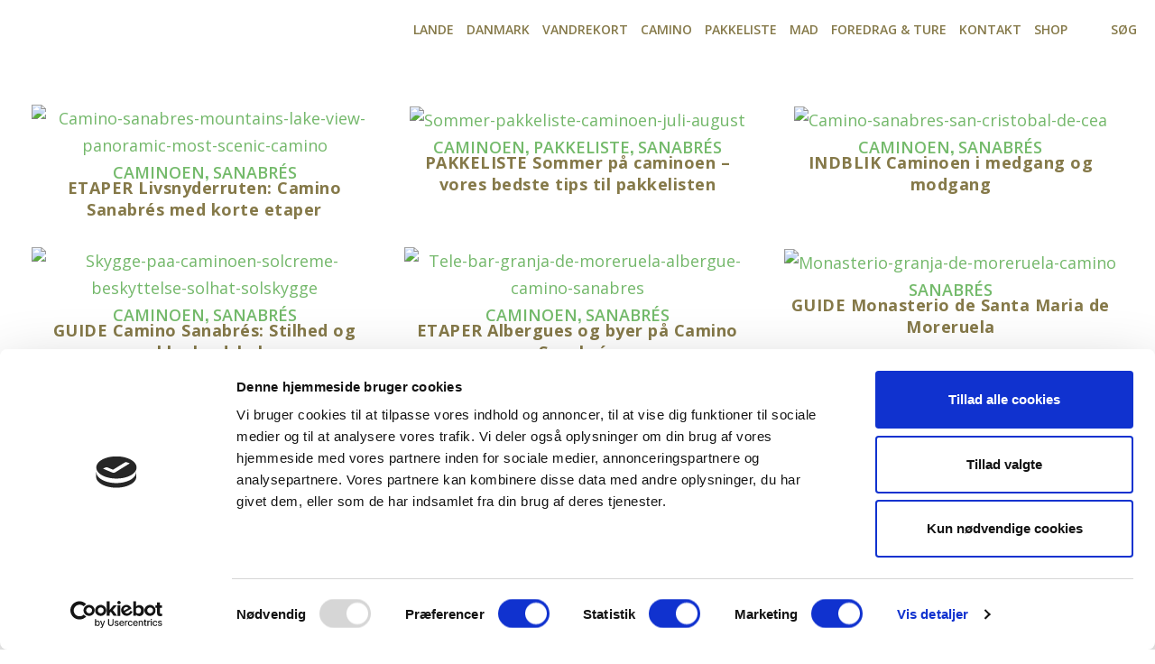

--- FILE ---
content_type: text/html; charset=UTF-8
request_url: https://www.friefodspor.dk/camino-sanabres/
body_size: 34641
content:
<!doctype html>
<html lang="da-DK">
<head>
	<meta charset="UTF-8">
	<meta name="viewport" content="width=device-width, initial-scale=1">
	<link rel="profile" href="https://gmpg.org/xfn/11">
	<script type="text/javascript" data-cookieconsent="ignore">
	window.dataLayer = window.dataLayer || [];

	function gtag() {
		dataLayer.push(arguments);
	}

	gtag("consent", "default", {
		ad_personalization: "denied",
		ad_storage: "denied",
		ad_user_data: "denied",
		analytics_storage: "denied",
		functionality_storage: "denied",
		personalization_storage: "denied",
		security_storage: "granted",
		wait_for_update: 500,
	});
	gtag("set", "ads_data_redaction", true);
	</script>
<script type="text/javascript"
		id="Cookiebot"
		src="https://consent.cookiebot.com/uc.js"
		data-implementation="wp"
		data-cbid="b4d59d02-4145-4d4a-a745-a96505414652"
							data-blockingmode="auto"
	></script>
<meta name='robots' content='index, follow, max-image-preview:large, max-snippet:-1, max-video-preview:-1' />

	<!-- This site is optimized with the Yoast SEO Premium plugin v26.6 (Yoast SEO v26.8) - https://yoast.com/product/yoast-seo-premium-wordpress/ -->
	<title>Sanabrés - Frie fodspor</title>
	<link rel="canonical" href="https://www.friefodspor.dk/camino-sanabres/" />
	<meta property="og:locale" content="da_DK" />
	<meta property="og:type" content="article" />
	<meta property="og:title" content="Sanabrés Arkiv" />
	<meta property="og:url" content="https://www.friefodspor.dk/camino-sanabres/" />
	<meta property="og:site_name" content="Frie fodspor" />
	<meta name="twitter:card" content="summary_large_image" />
	<script type="application/ld+json" class="yoast-schema-graph">{"@context":"https://schema.org","@graph":[{"@type":"CollectionPage","@id":"https://www.friefodspor.dk/camino-sanabres/","url":"https://www.friefodspor.dk/camino-sanabres/","name":"Sanabrés - Frie fodspor","isPartOf":{"@id":"https://www.friefodspor.dk/#website"},"primaryImageOfPage":{"@id":"https://www.friefodspor.dk/camino-sanabres/#primaryimage"},"image":{"@id":"https://www.friefodspor.dk/camino-sanabres/#primaryimage"},"thumbnailUrl":"https://www.friefodspor.dk/wp-content/uploads/2019/08/Camino-sanabres-mountains-lake-view-panoramic-most-scenic-camino.jpg","breadcrumb":{"@id":"https://www.friefodspor.dk/camino-sanabres/#breadcrumb"},"inLanguage":"da-DK"},{"@type":"ImageObject","inLanguage":"da-DK","@id":"https://www.friefodspor.dk/camino-sanabres/#primaryimage","url":"https://www.friefodspor.dk/wp-content/uploads/2019/08/Camino-sanabres-mountains-lake-view-panoramic-most-scenic-camino.jpg","contentUrl":"https://www.friefodspor.dk/wp-content/uploads/2019/08/Camino-sanabres-mountains-lake-view-panoramic-most-scenic-camino.jpg","width":1500,"height":750},{"@type":"BreadcrumbList","@id":"https://www.friefodspor.dk/camino-sanabres/#breadcrumb","itemListElement":[{"@type":"ListItem","position":1,"name":"Home","item":"https://www.friefodspor.dk/"},{"@type":"ListItem","position":2,"name":"Sanabrés"}]},{"@type":"WebSite","@id":"https://www.friefodspor.dk/#website","url":"https://www.friefodspor.dk/","name":"Frie fodspor","description":"Inspiration til vandring","publisher":{"@id":"https://www.friefodspor.dk/#organization"},"potentialAction":[{"@type":"SearchAction","target":{"@type":"EntryPoint","urlTemplate":"https://www.friefodspor.dk/?s={search_term_string}"},"query-input":{"@type":"PropertyValueSpecification","valueRequired":true,"valueName":"search_term_string"}}],"inLanguage":"da-DK"},{"@type":"Organization","@id":"https://www.friefodspor.dk/#organization","name":"Frie fodspor","url":"https://www.friefodspor.dk/","logo":{"@type":"ImageObject","inLanguage":"da-DK","@id":"https://www.friefodspor.dk/#/schema/logo/image/","url":"https://www.friefodspor.dk/wp-content/uploads/2024/10/FF-logo-400-x156-_2020.png.webp","contentUrl":"https://www.friefodspor.dk/wp-content/uploads/2024/10/FF-logo-400-x156-_2020.png.webp","width":409,"height":156,"caption":"Frie fodspor"},"image":{"@id":"https://www.friefodspor.dk/#/schema/logo/image/"},"sameAs":["https://www.facebook.com/friefodspor/"]}]}</script>
	<!-- / Yoast SEO Premium plugin. -->


<link rel='dns-prefetch' href='//widgetlogic.org' />
<link rel='dns-prefetch' href='//www.googletagmanager.com' />
<link rel="alternate" type="application/rss+xml" title="Frie fodspor &raquo; Feed" href="https://www.friefodspor.dk/feed/" />
<link rel="alternate" type="application/rss+xml" title="Frie fodspor &raquo;-kommentar-feed" href="https://www.friefodspor.dk/comments/feed/" />
<link rel="alternate" type="application/rss+xml" title="Frie fodspor &raquo; Sanabrés-kategori-feed" href="https://www.friefodspor.dk/camino-sanabres/feed/" />
<style id='wp-img-auto-sizes-contain-inline-css'>
img:is([sizes=auto i],[sizes^="auto," i]){contain-intrinsic-size:3000px 1500px}
/*# sourceURL=wp-img-auto-sizes-contain-inline-css */
</style>
<link rel='stylesheet' id='shipmondo-service-point-selector-block-style-css' href='https://www.friefodspor.dk/wp-content/plugins/pakkelabels-for-woocommerce/public/build/blocks/service-point-selector/style-view.css?ver=4ffe73d575440c93dfc0' media='all' />
<link rel='stylesheet' id='xoo-aff-style-css' href='https://www.friefodspor.dk/wp-content/plugins/waitlist-woocommerce/xoo-form-fields-fw/assets/css/xoo-aff-style.css?ver=2.0.6' media='all' />
<style id='xoo-aff-style-inline-css'>

.xoo-aff-input-group .xoo-aff-input-icon{
	background-color:  #eee;
	color: #555;
	max-width: 40px;
	min-width: 40px;
	border-color: #cccccc;
	border-width: 1px;
	font-size: 14px;
}
.xoo-aff-group{
	margin-bottom: 30px;
}

.xoo-aff-group input[type="text"], .xoo-aff-group input[type="password"], .xoo-aff-group input[type="email"], .xoo-aff-group input[type="number"], .xoo-aff-group select, .xoo-aff-group select + .select2, .xoo-aff-group input[type="tel"], .xoo-aff-group input[type="file"]{
	background-color: #fff;
	color: #777;
	border-width: 1px;
	border-color: #cccccc;
	height: 50px;
}


.xoo-aff-group input[type="file"]{
	line-height: calc(50px - 13px);
}



.xoo-aff-group input[type="text"]::placeholder, .xoo-aff-group input[type="password"]::placeholder, .xoo-aff-group input[type="email"]::placeholder, .xoo-aff-group input[type="number"]::placeholder, .xoo-aff-group select::placeholder, .xoo-aff-group input[type="tel"]::placeholder, .xoo-aff-group .select2-selection__rendered, .xoo-aff-group .select2-container--default .select2-selection--single .select2-selection__rendered, .xoo-aff-group input[type="file"]::placeholder, .xoo-aff-group input::file-selector-button{
	color: #777;
}

.xoo-aff-group input[type="text"]:focus, .xoo-aff-group input[type="password"]:focus, .xoo-aff-group input[type="email"]:focus, .xoo-aff-group input[type="number"]:focus, .xoo-aff-group select:focus, .xoo-aff-group select + .select2:focus, .xoo-aff-group input[type="tel"]:focus, .xoo-aff-group input[type="file"]:focus{
	background-color: #ededed;
	color: #000;
}

[placeholder]:focus::-webkit-input-placeholder{
	color: #000!important;
}


.xoo-aff-input-icon + input[type="text"], .xoo-aff-input-icon + input[type="password"], .xoo-aff-input-icon + input[type="email"], .xoo-aff-input-icon + input[type="number"], .xoo-aff-input-icon + select, .xoo-aff-input-icon + select + .select2,  .xoo-aff-input-icon + input[type="tel"], .xoo-aff-input-icon + input[type="file"]{
	border-bottom-left-radius: 0;
	border-top-left-radius: 0;
}


/*# sourceURL=xoo-aff-style-inline-css */
</style>
<link rel='stylesheet' id='xoo-aff-font-awesome5-css' href='https://www.friefodspor.dk/wp-content/plugins/waitlist-woocommerce/xoo-form-fields-fw/lib/fontawesome5/css/all.min.css?ver=6.9' media='all' />
<style id='wp-emoji-styles-inline-css'>

	img.wp-smiley, img.emoji {
		display: inline !important;
		border: none !important;
		box-shadow: none !important;
		height: 1em !important;
		width: 1em !important;
		margin: 0 0.07em !important;
		vertical-align: -0.1em !important;
		background: none !important;
		padding: 0 !important;
	}
/*# sourceURL=wp-emoji-styles-inline-css */
</style>
<link rel='stylesheet' id='block-widget-css' href='https://www.friefodspor.dk/wp-content/plugins/widget-logic/block_widget/css/widget.css?ver=1768275033' media='all' />
<style id='global-styles-inline-css'>
:root{--wp--preset--aspect-ratio--square: 1;--wp--preset--aspect-ratio--4-3: 4/3;--wp--preset--aspect-ratio--3-4: 3/4;--wp--preset--aspect-ratio--3-2: 3/2;--wp--preset--aspect-ratio--2-3: 2/3;--wp--preset--aspect-ratio--16-9: 16/9;--wp--preset--aspect-ratio--9-16: 9/16;--wp--preset--color--black: #000000;--wp--preset--color--cyan-bluish-gray: #abb8c3;--wp--preset--color--white: #ffffff;--wp--preset--color--pale-pink: #f78da7;--wp--preset--color--vivid-red: #cf2e2e;--wp--preset--color--luminous-vivid-orange: #ff6900;--wp--preset--color--luminous-vivid-amber: #fcb900;--wp--preset--color--light-green-cyan: #7bdcb5;--wp--preset--color--vivid-green-cyan: #00d084;--wp--preset--color--pale-cyan-blue: #8ed1fc;--wp--preset--color--vivid-cyan-blue: #0693e3;--wp--preset--color--vivid-purple: #9b51e0;--wp--preset--gradient--vivid-cyan-blue-to-vivid-purple: linear-gradient(135deg,rgb(6,147,227) 0%,rgb(155,81,224) 100%);--wp--preset--gradient--light-green-cyan-to-vivid-green-cyan: linear-gradient(135deg,rgb(122,220,180) 0%,rgb(0,208,130) 100%);--wp--preset--gradient--luminous-vivid-amber-to-luminous-vivid-orange: linear-gradient(135deg,rgb(252,185,0) 0%,rgb(255,105,0) 100%);--wp--preset--gradient--luminous-vivid-orange-to-vivid-red: linear-gradient(135deg,rgb(255,105,0) 0%,rgb(207,46,46) 100%);--wp--preset--gradient--very-light-gray-to-cyan-bluish-gray: linear-gradient(135deg,rgb(238,238,238) 0%,rgb(169,184,195) 100%);--wp--preset--gradient--cool-to-warm-spectrum: linear-gradient(135deg,rgb(74,234,220) 0%,rgb(151,120,209) 20%,rgb(207,42,186) 40%,rgb(238,44,130) 60%,rgb(251,105,98) 80%,rgb(254,248,76) 100%);--wp--preset--gradient--blush-light-purple: linear-gradient(135deg,rgb(255,206,236) 0%,rgb(152,150,240) 100%);--wp--preset--gradient--blush-bordeaux: linear-gradient(135deg,rgb(254,205,165) 0%,rgb(254,45,45) 50%,rgb(107,0,62) 100%);--wp--preset--gradient--luminous-dusk: linear-gradient(135deg,rgb(255,203,112) 0%,rgb(199,81,192) 50%,rgb(65,88,208) 100%);--wp--preset--gradient--pale-ocean: linear-gradient(135deg,rgb(255,245,203) 0%,rgb(182,227,212) 50%,rgb(51,167,181) 100%);--wp--preset--gradient--electric-grass: linear-gradient(135deg,rgb(202,248,128) 0%,rgb(113,206,126) 100%);--wp--preset--gradient--midnight: linear-gradient(135deg,rgb(2,3,129) 0%,rgb(40,116,252) 100%);--wp--preset--font-size--small: 13px;--wp--preset--font-size--medium: 20px;--wp--preset--font-size--large: 36px;--wp--preset--font-size--x-large: 42px;--wp--preset--spacing--20: 0.44rem;--wp--preset--spacing--30: 0.67rem;--wp--preset--spacing--40: 1rem;--wp--preset--spacing--50: 1.5rem;--wp--preset--spacing--60: 2.25rem;--wp--preset--spacing--70: 3.38rem;--wp--preset--spacing--80: 5.06rem;--wp--preset--shadow--natural: 6px 6px 9px rgba(0, 0, 0, 0.2);--wp--preset--shadow--deep: 12px 12px 50px rgba(0, 0, 0, 0.4);--wp--preset--shadow--sharp: 6px 6px 0px rgba(0, 0, 0, 0.2);--wp--preset--shadow--outlined: 6px 6px 0px -3px rgb(255, 255, 255), 6px 6px rgb(0, 0, 0);--wp--preset--shadow--crisp: 6px 6px 0px rgb(0, 0, 0);}:root { --wp--style--global--content-size: 800px;--wp--style--global--wide-size: 1200px; }:where(body) { margin: 0; }.wp-site-blocks > .alignleft { float: left; margin-right: 2em; }.wp-site-blocks > .alignright { float: right; margin-left: 2em; }.wp-site-blocks > .aligncenter { justify-content: center; margin-left: auto; margin-right: auto; }:where(.wp-site-blocks) > * { margin-block-start: 24px; margin-block-end: 0; }:where(.wp-site-blocks) > :first-child { margin-block-start: 0; }:where(.wp-site-blocks) > :last-child { margin-block-end: 0; }:root { --wp--style--block-gap: 24px; }:root :where(.is-layout-flow) > :first-child{margin-block-start: 0;}:root :where(.is-layout-flow) > :last-child{margin-block-end: 0;}:root :where(.is-layout-flow) > *{margin-block-start: 24px;margin-block-end: 0;}:root :where(.is-layout-constrained) > :first-child{margin-block-start: 0;}:root :where(.is-layout-constrained) > :last-child{margin-block-end: 0;}:root :where(.is-layout-constrained) > *{margin-block-start: 24px;margin-block-end: 0;}:root :where(.is-layout-flex){gap: 24px;}:root :where(.is-layout-grid){gap: 24px;}.is-layout-flow > .alignleft{float: left;margin-inline-start: 0;margin-inline-end: 2em;}.is-layout-flow > .alignright{float: right;margin-inline-start: 2em;margin-inline-end: 0;}.is-layout-flow > .aligncenter{margin-left: auto !important;margin-right: auto !important;}.is-layout-constrained > .alignleft{float: left;margin-inline-start: 0;margin-inline-end: 2em;}.is-layout-constrained > .alignright{float: right;margin-inline-start: 2em;margin-inline-end: 0;}.is-layout-constrained > .aligncenter{margin-left: auto !important;margin-right: auto !important;}.is-layout-constrained > :where(:not(.alignleft):not(.alignright):not(.alignfull)){max-width: var(--wp--style--global--content-size);margin-left: auto !important;margin-right: auto !important;}.is-layout-constrained > .alignwide{max-width: var(--wp--style--global--wide-size);}body .is-layout-flex{display: flex;}.is-layout-flex{flex-wrap: wrap;align-items: center;}.is-layout-flex > :is(*, div){margin: 0;}body .is-layout-grid{display: grid;}.is-layout-grid > :is(*, div){margin: 0;}body{padding-top: 0px;padding-right: 0px;padding-bottom: 0px;padding-left: 0px;}a:where(:not(.wp-element-button)){text-decoration: underline;}:root :where(.wp-element-button, .wp-block-button__link){background-color: #32373c;border-width: 0;color: #fff;font-family: inherit;font-size: inherit;font-style: inherit;font-weight: inherit;letter-spacing: inherit;line-height: inherit;padding-top: calc(0.667em + 2px);padding-right: calc(1.333em + 2px);padding-bottom: calc(0.667em + 2px);padding-left: calc(1.333em + 2px);text-decoration: none;text-transform: inherit;}.has-black-color{color: var(--wp--preset--color--black) !important;}.has-cyan-bluish-gray-color{color: var(--wp--preset--color--cyan-bluish-gray) !important;}.has-white-color{color: var(--wp--preset--color--white) !important;}.has-pale-pink-color{color: var(--wp--preset--color--pale-pink) !important;}.has-vivid-red-color{color: var(--wp--preset--color--vivid-red) !important;}.has-luminous-vivid-orange-color{color: var(--wp--preset--color--luminous-vivid-orange) !important;}.has-luminous-vivid-amber-color{color: var(--wp--preset--color--luminous-vivid-amber) !important;}.has-light-green-cyan-color{color: var(--wp--preset--color--light-green-cyan) !important;}.has-vivid-green-cyan-color{color: var(--wp--preset--color--vivid-green-cyan) !important;}.has-pale-cyan-blue-color{color: var(--wp--preset--color--pale-cyan-blue) !important;}.has-vivid-cyan-blue-color{color: var(--wp--preset--color--vivid-cyan-blue) !important;}.has-vivid-purple-color{color: var(--wp--preset--color--vivid-purple) !important;}.has-black-background-color{background-color: var(--wp--preset--color--black) !important;}.has-cyan-bluish-gray-background-color{background-color: var(--wp--preset--color--cyan-bluish-gray) !important;}.has-white-background-color{background-color: var(--wp--preset--color--white) !important;}.has-pale-pink-background-color{background-color: var(--wp--preset--color--pale-pink) !important;}.has-vivid-red-background-color{background-color: var(--wp--preset--color--vivid-red) !important;}.has-luminous-vivid-orange-background-color{background-color: var(--wp--preset--color--luminous-vivid-orange) !important;}.has-luminous-vivid-amber-background-color{background-color: var(--wp--preset--color--luminous-vivid-amber) !important;}.has-light-green-cyan-background-color{background-color: var(--wp--preset--color--light-green-cyan) !important;}.has-vivid-green-cyan-background-color{background-color: var(--wp--preset--color--vivid-green-cyan) !important;}.has-pale-cyan-blue-background-color{background-color: var(--wp--preset--color--pale-cyan-blue) !important;}.has-vivid-cyan-blue-background-color{background-color: var(--wp--preset--color--vivid-cyan-blue) !important;}.has-vivid-purple-background-color{background-color: var(--wp--preset--color--vivid-purple) !important;}.has-black-border-color{border-color: var(--wp--preset--color--black) !important;}.has-cyan-bluish-gray-border-color{border-color: var(--wp--preset--color--cyan-bluish-gray) !important;}.has-white-border-color{border-color: var(--wp--preset--color--white) !important;}.has-pale-pink-border-color{border-color: var(--wp--preset--color--pale-pink) !important;}.has-vivid-red-border-color{border-color: var(--wp--preset--color--vivid-red) !important;}.has-luminous-vivid-orange-border-color{border-color: var(--wp--preset--color--luminous-vivid-orange) !important;}.has-luminous-vivid-amber-border-color{border-color: var(--wp--preset--color--luminous-vivid-amber) !important;}.has-light-green-cyan-border-color{border-color: var(--wp--preset--color--light-green-cyan) !important;}.has-vivid-green-cyan-border-color{border-color: var(--wp--preset--color--vivid-green-cyan) !important;}.has-pale-cyan-blue-border-color{border-color: var(--wp--preset--color--pale-cyan-blue) !important;}.has-vivid-cyan-blue-border-color{border-color: var(--wp--preset--color--vivid-cyan-blue) !important;}.has-vivid-purple-border-color{border-color: var(--wp--preset--color--vivid-purple) !important;}.has-vivid-cyan-blue-to-vivid-purple-gradient-background{background: var(--wp--preset--gradient--vivid-cyan-blue-to-vivid-purple) !important;}.has-light-green-cyan-to-vivid-green-cyan-gradient-background{background: var(--wp--preset--gradient--light-green-cyan-to-vivid-green-cyan) !important;}.has-luminous-vivid-amber-to-luminous-vivid-orange-gradient-background{background: var(--wp--preset--gradient--luminous-vivid-amber-to-luminous-vivid-orange) !important;}.has-luminous-vivid-orange-to-vivid-red-gradient-background{background: var(--wp--preset--gradient--luminous-vivid-orange-to-vivid-red) !important;}.has-very-light-gray-to-cyan-bluish-gray-gradient-background{background: var(--wp--preset--gradient--very-light-gray-to-cyan-bluish-gray) !important;}.has-cool-to-warm-spectrum-gradient-background{background: var(--wp--preset--gradient--cool-to-warm-spectrum) !important;}.has-blush-light-purple-gradient-background{background: var(--wp--preset--gradient--blush-light-purple) !important;}.has-blush-bordeaux-gradient-background{background: var(--wp--preset--gradient--blush-bordeaux) !important;}.has-luminous-dusk-gradient-background{background: var(--wp--preset--gradient--luminous-dusk) !important;}.has-pale-ocean-gradient-background{background: var(--wp--preset--gradient--pale-ocean) !important;}.has-electric-grass-gradient-background{background: var(--wp--preset--gradient--electric-grass) !important;}.has-midnight-gradient-background{background: var(--wp--preset--gradient--midnight) !important;}.has-small-font-size{font-size: var(--wp--preset--font-size--small) !important;}.has-medium-font-size{font-size: var(--wp--preset--font-size--medium) !important;}.has-large-font-size{font-size: var(--wp--preset--font-size--large) !important;}.has-x-large-font-size{font-size: var(--wp--preset--font-size--x-large) !important;}
:root :where(.wp-block-pullquote){font-size: 1.5em;line-height: 1.6;}
/*# sourceURL=global-styles-inline-css */
</style>
<link rel='stylesheet' id='better-recent-comments-css' href='https://www.friefodspor.dk/wp-content/plugins/better-recent-comments/assets/css/better-recent-comments.min.css?ver=6.9' media='all' />
<link rel='stylesheet' id='cwp-style-css' href='https://www.friefodspor.dk/wp-content/plugins/comments-widget-plus/assets/css/cwp.css?ver=1.3' media='all' />
<link rel='stylesheet' id='contact-form-7-css' href='https://www.friefodspor.dk/wp-content/plugins/contact-form-7/includes/css/styles.css?ver=6.1.4' media='all' />
<link rel='stylesheet' id='email-subscribers-css' href='https://www.friefodspor.dk/wp-content/plugins/email-subscribers-premium/lite/public/css/email-subscribers-public.css?ver=5.9.14' media='all' />
<link rel='stylesheet' id='ss-shipping-frontend-css-css' href='https://www.friefodspor.dk/wp-content/plugins/smart-send-logistics/assets/css/ss-shipping-frontend.css?ver=6.9' media='all' />
<link rel='stylesheet' id='woocommerce-layout-css' href='https://www.friefodspor.dk/wp-content/plugins/woocommerce/assets/css/woocommerce-layout.css?ver=10.4.3' media='all' />
<link rel='stylesheet' id='woocommerce-smallscreen-css' href='https://www.friefodspor.dk/wp-content/plugins/woocommerce/assets/css/woocommerce-smallscreen.css?ver=10.4.3' media='only screen and (max-width: 768px)' />
<link rel='stylesheet' id='woocommerce-general-css' href='https://www.friefodspor.dk/wp-content/plugins/woocommerce/assets/css/woocommerce.css?ver=10.4.3' media='all' />
<style id='woocommerce-inline-inline-css'>
.woocommerce form .form-row .required { visibility: visible; }
/*# sourceURL=woocommerce-inline-inline-css */
</style>
<link rel='stylesheet' id='ivory-search-styles-css' href='https://www.friefodspor.dk/wp-content/plugins/add-search-to-menu/public/css/ivory-search.min.css?ver=5.5.13' media='all' />
<link rel='stylesheet' id='xoo-wl-style-css' href='https://www.friefodspor.dk/wp-content/plugins/waitlist-woocommerce/assets/css/xoo-wl-style.css?ver=2.8.4' media='all' />
<style id='xoo-wl-style-inline-css'>

			button.xoo-wl-action-btn{
				background-color: #857949;
				color: #fff;
				padding: 10px;
			}
			button.xoo-wl-submit-btn{
				max-width: 300px;
			}
			button.xoo-wl-open-form-btn{
				max-width: 300px;
			}
			.xoo-wl-inmodal{
				max-width: 500px;
				max-height: 300px;
			}
		
				.xoo-wl-modal:before {
				    content: '';
				    display: inline-block;
				    height: 100%;
				    vertical-align: middle;
				    margin-right: -0.25em;
				}
			
/*# sourceURL=xoo-wl-style-inline-css */
</style>
<link rel='stylesheet' id='xoo-wl-fonts-css' href='https://www.friefodspor.dk/wp-content/plugins/waitlist-woocommerce/assets/css/xoo-wl-fonts.css?ver=2.8.4' media='all' />
<link rel='stylesheet' id='yith-infs-style-css' href='https://www.friefodspor.dk/wp-content/plugins/yith-infinite-scrolling/assets/css/frontend.css?ver=2.5.0' media='all' />
<link rel='stylesheet' id='xoo-wsc-fonts-css' href='https://www.friefodspor.dk/wp-content/plugins/side-cart-woocommerce/assets/css/xoo-wsc-fonts.css?ver=2.7.2' media='all' />
<link rel='stylesheet' id='xoo-wsc-style-css' href='https://www.friefodspor.dk/wp-content/plugins/side-cart-woocommerce/assets/css/xoo-wsc-style.css?ver=2.7.2' media='all' />
<style id='xoo-wsc-style-inline-css'>
a.xoo-wsc-ft-btn:nth-child(1){
		grid-column: 1/-1;
	}



.xoo-wsc-ft-buttons-cont a.xoo-wsc-ft-btn, .xoo-wsc-container .xoo-wsc-btn {
	background-color: #ffffff;
	color: #74b86b;
	border: 2px solid #74b86b;
	padding: 10px 20px;
}

.xoo-wsc-ft-buttons-cont a.xoo-wsc-ft-btn:hover, .xoo-wsc-container .xoo-wsc-btn:hover {
	background-color: #ffffff;
	color: #000000;
	border: 2px solid #000000;
}

 

.xoo-wsc-footer{
	background-color: #ffffff;
	color: #74b86b;
	padding: 10px 20px;
	box-shadow: 0 -5px 10px #0000001a;
}

.xoo-wsc-footer, .xoo-wsc-footer a, .xoo-wsc-footer .amount{
	font-size: 16px;
}

.xoo-wsc-btn .amount{
	color: #74b86b}

.xoo-wsc-btn:hover .amount{
	color: #000000;
}

.xoo-wsc-ft-buttons-cont{
	grid-template-columns: 2fr 2fr;
}

.xoo-wsc-basket{
	bottom: 100px;
	right: 40px;
	background-color: #ffffff;
	color: #857949;
	box-shadow: 0 1px 4px 0;
	border-radius: 50%;
	display: flex;
	width: 60px;
	height: 60px;
}


.xoo-wsc-bki{
	font-size: 30px}

.xoo-wsc-items-count{
	top: -9px;
	left: -8px;
}

.xoo-wsc-items-count, .xoo-wsch-items-count{
	background-color: #74b86b;
	color: #ffffff;
}

.xoo-wsc-container, .xoo-wsc-slider{
	max-width: 320px;
	right: -320px;
	top: 0;bottom: 0;
	bottom: 0;
	font-family: }


.xoo-wsc-cart-active .xoo-wsc-container, .xoo-wsc-slider-active .xoo-wsc-slider{
	right: 0;
}


.xoo-wsc-cart-active .xoo-wsc-basket{
	right: 320px;
}

.xoo-wsc-slider{
	right: -320px;
}

span.xoo-wsch-close {
    font-size: 16px;
}

	.xoo-wsch-top{
		justify-content: center;
	}
	span.xoo-wsch-close {
	    right: 10px;
	}

.xoo-wsch-text{
	font-size: 20px;
}

.xoo-wsc-header{
	color: #74b86b;
	background-color: #ffffff;
	border-bottom: 2px solid #eee;
	padding: 15px 15px;
}


.xoo-wsc-body{
	background-color: #ffffff;
}

.xoo-wsc-products:not(.xoo-wsc-pattern-card), .xoo-wsc-products:not(.xoo-wsc-pattern-card) span.amount, .xoo-wsc-products:not(.xoo-wsc-pattern-card) a{
	font-size: 16px;
	color: #74b86b;
}

.xoo-wsc-products:not(.xoo-wsc-pattern-card) .xoo-wsc-product{
	padding: 20px 15px;
	margin: 0;
	border-radius: 0px;
	box-shadow: 0 0;
	background-color: transparent;
}

.xoo-wsc-sum-col{
	justify-content: center;
}


/** Shortcode **/
.xoo-wsc-sc-count{
	background-color: #000000;
	color: #ffffff;
}

.xoo-wsc-sc-bki{
	font-size: 28px;
	color: #000000;
}
.xoo-wsc-sc-cont{
	color: #000000;
}


.xoo-wsc-product dl.variation {
	display: block;
}


.xoo-wsc-product-cont{
	padding: 10px 10px;
}

.xoo-wsc-products:not(.xoo-wsc-pattern-card) .xoo-wsc-img-col{
	width: 30%;
}

.xoo-wsc-pattern-card .xoo-wsc-img-col img{
	max-width: 100%;
	height: auto;
}

.xoo-wsc-products:not(.xoo-wsc-pattern-card) .xoo-wsc-sum-col{
	width: 70%;
}

.xoo-wsc-pattern-card .xoo-wsc-product-cont{
	width: 50% 
}

@media only screen and (max-width: 600px) {
	.xoo-wsc-pattern-card .xoo-wsc-product-cont  {
		width: 50%;
	}
}


.xoo-wsc-pattern-card .xoo-wsc-product{
	border: 0;
	box-shadow: 0px 10px 15px -12px #0000001a;
}


.xoo-wsc-sm-front{
	background-color: #eee;
}
.xoo-wsc-pattern-card, .xoo-wsc-sm-front{
	border-bottom-left-radius: 5px;
	border-bottom-right-radius: 5px;
}
.xoo-wsc-pattern-card, .xoo-wsc-img-col img, .xoo-wsc-img-col, .xoo-wsc-sm-back-cont{
	border-top-left-radius: 5px;
	border-top-right-radius: 5px;
}
.xoo-wsc-sm-back{
	background-color: #fff;
}
.xoo-wsc-pattern-card, .xoo-wsc-pattern-card a, .xoo-wsc-pattern-card .amount{
	font-size: 16px;
}

.xoo-wsc-sm-front, .xoo-wsc-sm-front a, .xoo-wsc-sm-front .amount{
	color: #000;
}

.xoo-wsc-sm-back, .xoo-wsc-sm-back a, .xoo-wsc-sm-back .amount{
	color: #000;
}


.magictime {
    animation-duration: 0.5s;
}



span.xoo-wsch-items-count{
	height: 20px;
	line-height: 20px;
	width: 20px;
}

span.xoo-wsch-icon{
	font-size: 30px
}

.xoo-wsc-smr-del{
	font-size: 16px
}
/*# sourceURL=xoo-wsc-style-inline-css */
</style>
<link rel='stylesheet' id='hello-elementor-css' href='https://www.friefodspor.dk/wp-content/themes/hello-elementor/assets/css/reset.css?ver=3.4.5' media='all' />
<link rel='stylesheet' id='hello-elementor-theme-style-css' href='https://www.friefodspor.dk/wp-content/themes/hello-elementor/assets/css/theme.css?ver=3.4.5' media='all' />
<link rel='stylesheet' id='hello-elementor-header-footer-css' href='https://www.friefodspor.dk/wp-content/themes/hello-elementor/assets/css/header-footer.css?ver=3.4.5' media='all' />
<link rel='stylesheet' id='elementor-frontend-css' href='https://www.friefodspor.dk/wp-content/plugins/elementor/assets/css/frontend.min.css?ver=3.34.2' media='all' />
<link rel='stylesheet' id='elementor-post-40708-css' href='https://www.friefodspor.dk/wp-content/uploads/elementor/css/post-40708.css?ver=1768969495' media='all' />
<link rel='stylesheet' id='widget-image-css' href='https://www.friefodspor.dk/wp-content/plugins/elementor/assets/css/widget-image.min.css?ver=3.34.2' media='all' />
<link rel='stylesheet' id='widget-nav-menu-css' href='https://www.friefodspor.dk/wp-content/plugins/elementor-pro/assets/css/widget-nav-menu.min.css?ver=3.34.1' media='all' />
<link rel='stylesheet' id='widget-heading-css' href='https://www.friefodspor.dk/wp-content/plugins/elementor/assets/css/widget-heading.min.css?ver=3.34.2' media='all' />
<link rel='stylesheet' id='widget-loop-common-css' href='https://www.friefodspor.dk/wp-content/plugins/elementor-pro/assets/css/widget-loop-common.min.css?ver=3.34.1' media='all' />
<link rel='stylesheet' id='widget-loop-grid-css' href='https://www.friefodspor.dk/wp-content/plugins/elementor-pro/assets/css/widget-loop-grid.min.css?ver=3.34.1' media='all' />
<link rel='stylesheet' id='she-header-style-css' href='https://www.friefodspor.dk/wp-content/plugins/sticky-header-effects-for-elementor/assets/css/she-header-style.css?ver=2.1.6' media='all' />
<link rel='stylesheet' id='elementor-post-40746-css' href='https://www.friefodspor.dk/wp-content/uploads/elementor/css/post-40746.css?ver=1768969495' media='all' />
<link rel='stylesheet' id='elementor-post-40744-css' href='https://www.friefodspor.dk/wp-content/uploads/elementor/css/post-40744.css?ver=1768969495' media='all' />
<link rel='stylesheet' id='elementor-post-40723-css' href='https://www.friefodspor.dk/wp-content/uploads/elementor/css/post-40723.css?ver=1768970238' media='all' />
<link rel='stylesheet' id='tablepress-default-css' href='https://www.friefodspor.dk/wp-content/tablepress-combined.min.css?ver=45' media='all' />
<link rel='stylesheet' id='tablepress-datatables-buttons-css' href='https://www.friefodspor.dk/wp-content/plugins/tablepress-premium/modules/css/build/datatables.buttons.css?ver=3.2.6' media='all' />
<link rel='stylesheet' id='tablepress-datatables-columnfilterwidgets-css' href='https://www.friefodspor.dk/wp-content/plugins/tablepress-premium/modules/css/build/datatables.columnfilterwidgets.css?ver=3.2.6' media='all' />
<link rel='stylesheet' id='tablepress-datatables-fixedheader-css' href='https://www.friefodspor.dk/wp-content/plugins/tablepress-premium/modules/css/build/datatables.fixedheader.css?ver=3.2.6' media='all' />
<link rel='stylesheet' id='tablepress-datatables-fixedcolumns-css' href='https://www.friefodspor.dk/wp-content/plugins/tablepress-premium/modules/css/build/datatables.fixedcolumns.css?ver=3.2.6' media='all' />
<link rel='stylesheet' id='tablepress-datatables-scroll-buttons-css' href='https://www.friefodspor.dk/wp-content/plugins/tablepress-premium/modules/css/build/datatables.scroll-buttons.css?ver=3.2.6' media='all' />
<link rel='stylesheet' id='tablepress-responsive-tables-css' href='https://www.friefodspor.dk/wp-content/plugins/tablepress-premium/modules/css/build/responsive-tables.css?ver=3.2.6' media='all' />
<link rel='stylesheet' id='es_starter_main_css-css' href='https://www.friefodspor.dk/wp-content/plugins/email-subscribers-premium/starter/assets/css/starter-main.css?ver=5.9.14' media='all' />
<link rel='stylesheet' id='hello-elementor-child-style-css' href='https://www.friefodspor.dk/wp-content/themes/hello-theme-child/style.css' media='all' />
<link rel='stylesheet' id='elementor-gf-opensans-css' href='https://fonts.googleapis.com/css?family=Open+Sans:100,100italic,200,200italic,300,300italic,400,400italic,500,500italic,600,600italic,700,700italic,800,800italic,900,900italic&#038;display=swap' media='all' />
<link rel='stylesheet' id='elementor-gf-oswald-css' href='https://fonts.googleapis.com/css?family=Oswald:100,100italic,200,200italic,300,300italic,400,400italic,500,500italic,600,600italic,700,700italic,800,800italic,900,900italic&#038;display=swap' media='all' />
<script src="https://www.friefodspor.dk/wp-includes/js/jquery/jquery.min.js?ver=3.7.1" id="jquery-core-js"></script>
<script src="https://www.friefodspor.dk/wp-includes/js/jquery/jquery-migrate.min.js?ver=3.4.1" id="jquery-migrate-js"></script>
<script id="xoo-aff-js-js-extra">
var xoo_aff_localize = {"adminurl":"https://www.friefodspor.dk/wp-admin/admin-ajax.php","password_strength":{"min_password_strength":3,"i18n_password_error":"Please enter a stronger password.","i18n_password_hint":"Tip: Denne adgangskode b\u00f8r v\u00e6re p\u00e5 mindst tolv tegn. For at g\u00f8re den st\u00e6rkere kan du bruge store og sm\u00e5 bogstaver, tal og symboler s\u00e5som !, &quot;, ?, $, %, ^ og )."}};
//# sourceURL=xoo-aff-js-js-extra
</script>
<script src="https://www.friefodspor.dk/wp-content/plugins/waitlist-woocommerce/xoo-form-fields-fw/assets/js/xoo-aff-js.js?ver=2.0.6" id="xoo-aff-js-js" defer data-wp-strategy="defer"></script>
<script src="https://www.friefodspor.dk/wp-includes/js/dist/hooks.min.js?ver=dd5603f07f9220ed27f1" id="wp-hooks-js"></script>
<script id="say-what-js-js-extra">
var say_what_data = {"replacements":{"avia_framework|Want to join the discussion? Feel free to contribute!|":"Deltag her\n","avia_framework|View all results|":"Se alle s\u00f8gereultater","avia_framework|Search results for:|":"S\u00f8geresultater for","avia_framework|search results for:|":"S\u00f8geresultater for","avia_framework|search result for:|":"S\u00f8geresultater for","avia_framework|Share by Mail|":"Send mail med link","avia_framework|Share on|":"Del p\u00e5","avia_framework|Want to join the discussion?|":"Her kan du kommentere selve artiklen. Individuelle sp\u00f8rgsm\u00e5l og hj\u00e6lp med din tur kan du booke os til her: https://www.friefodspor.dk/vare/sparring/. Har du sp\u00f8rgsm\u00e5l til vores produkter eller brug for kundeservice, s\u00e5 skriv til os p\u00e5 mail@friefodspor.dk. Kundeservice er \u00e5ben, ogs\u00e5 n\u00e5r vi er ude at vandre.","avia_framework|Feel free to contribute!|":"Vi gl\u00e6der os til at h\u00f8re fra dig!","avia_framework|Post Comment|":"Send kommentar"}};
//# sourceURL=say-what-js-js-extra
</script>
<script src="https://www.friefodspor.dk/wp-content/plugins/say-what/assets/build/frontend.js?ver=fd31684c45e4d85aeb4e" id="say-what-js-js"></script>
<script src="https://www.friefodspor.dk/wp-content/plugins/woocommerce/assets/js/jquery-blockui/jquery.blockUI.min.js?ver=2.7.0-wc.10.4.3" id="wc-jquery-blockui-js" data-wp-strategy="defer"></script>
<script id="wc-add-to-cart-js-extra">
var wc_add_to_cart_params = {"ajax_url":"/wp-admin/admin-ajax.php","wc_ajax_url":"/?wc-ajax=%%endpoint%%","i18n_view_cart":"Se kurv","cart_url":"https://www.friefodspor.dk/kurv/","is_cart":"","cart_redirect_after_add":"no"};
//# sourceURL=wc-add-to-cart-js-extra
</script>
<script src="https://www.friefodspor.dk/wp-content/plugins/woocommerce/assets/js/frontend/add-to-cart.min.js?ver=10.4.3" id="wc-add-to-cart-js" defer data-wp-strategy="defer"></script>
<script src="https://www.friefodspor.dk/wp-content/plugins/woocommerce/assets/js/js-cookie/js.cookie.min.js?ver=2.1.4-wc.10.4.3" id="wc-js-cookie-js" data-wp-strategy="defer"></script>
<script id="kk-script-js-extra">
var fetchCartItems = {"ajax_url":"https://www.friefodspor.dk/wp-admin/admin-ajax.php","action":"kk_wc_fetchcartitems","nonce":"14d531a363","currency":"DKK"};
//# sourceURL=kk-script-js-extra
</script>
<script src="https://www.friefodspor.dk/wp-content/plugins/kliken-marketing-for-google/assets/kk-script.js?ver=6.9" id="kk-script-js"></script>
<script src="https://www.friefodspor.dk/wp-content/plugins/sticky-header-effects-for-elementor/assets/js/she-header.js?ver=2.1.6" id="she-header-js"></script>
<script src="https://www.friefodspor.dk/wp-content/plugins/wp-image-zoooom/assets/js/jquery.image_zoom.min.js?ver=1.60" id="image_zoooom-js" defer data-wp-strategy="defer" fetchpriority="low"></script>
<script id="image_zoooom-init-js-extra">
var IZ = {"options":[],"with_woocommerce":"0","exchange_thumbnails":"1","enable_mobile":"0","woo_categories":"0","woo_slider":"1","enable_surecart":"0"};
//# sourceURL=image_zoooom-init-js-extra
</script>
<script src="https://www.friefodspor.dk/wp-content/plugins/wp-image-zoooom/assets/js/image_zoom-init.js?ver=1.60" id="image_zoooom-init-js" defer data-wp-strategy="defer" fetchpriority="low"></script>

<!-- Google tag (gtag.js) snippet added by Site Kit -->
<!-- Google Analytics-snippet tilføjet af Site Kit -->
<script src="https://www.googletagmanager.com/gtag/js?id=GT-5NG7VV4" id="google_gtagjs-js" async></script>
<script id="google_gtagjs-js-after">
window.dataLayer = window.dataLayer || [];function gtag(){dataLayer.push(arguments);}
gtag("set","linker",{"domains":["www.friefodspor.dk"]});
gtag("js", new Date());
gtag("set", "developer_id.dZTNiMT", true);
gtag("config", "GT-5NG7VV4");
 window._googlesitekit = window._googlesitekit || {}; window._googlesitekit.throttledEvents = []; window._googlesitekit.gtagEvent = (name, data) => { var key = JSON.stringify( { name, data } ); if ( !! window._googlesitekit.throttledEvents[ key ] ) { return; } window._googlesitekit.throttledEvents[ key ] = true; setTimeout( () => { delete window._googlesitekit.throttledEvents[ key ]; }, 5 ); gtag( "event", name, { ...data, event_source: "site-kit" } ); }; 
//# sourceURL=google_gtagjs-js-after
</script>
<link rel="https://api.w.org/" href="https://www.friefodspor.dk/wp-json/" /><link rel="alternate" title="JSON" type="application/json" href="https://www.friefodspor.dk/wp-json/wp/v2/categories/25" /><link rel="EditURI" type="application/rsd+xml" title="RSD" href="https://www.friefodspor.dk/xmlrpc.php?rsd" />
<meta name="generator" content="WordPress 6.9" />
<meta name="generator" content="WooCommerce 10.4.3" />
<meta name="generator" content="Site Kit by Google 1.170.0" />	<noscript><style>.woocommerce-product-gallery{ opacity: 1 !important; }</style></noscript>
	<meta name="generator" content="Elementor 3.34.2; features: e_font_icon_svg, additional_custom_breakpoints; settings: css_print_method-external, google_font-enabled, font_display-swap">
			<style>
				.e-con.e-parent:nth-of-type(n+4):not(.e-lazyloaded):not(.e-no-lazyload),
				.e-con.e-parent:nth-of-type(n+4):not(.e-lazyloaded):not(.e-no-lazyload) * {
					background-image: none !important;
				}
				@media screen and (max-height: 1024px) {
					.e-con.e-parent:nth-of-type(n+3):not(.e-lazyloaded):not(.e-no-lazyload),
					.e-con.e-parent:nth-of-type(n+3):not(.e-lazyloaded):not(.e-no-lazyload) * {
						background-image: none !important;
					}
				}
				@media screen and (max-height: 640px) {
					.e-con.e-parent:nth-of-type(n+2):not(.e-lazyloaded):not(.e-no-lazyload),
					.e-con.e-parent:nth-of-type(n+2):not(.e-lazyloaded):not(.e-no-lazyload) * {
						background-image: none !important;
					}
				}
			</style>
			<style>img.zoooom,.zoooom img{padding:0!important;}.dialog-lightbox-widget-content[style] { top: 0 !important; left: 0 !important;}body.elementor-editor-active .zoooom::before { content: "\f179     Zoom applied to the image. Check on the frontend"; position: absolute; margin-top: 12px; text-align: right; background-color: white; line-height: 1.4em; left: 5%; padding: 0 10px 6px; font-family: dashicons; font-size: 0.9em; font-style: italic; z-index: 20; }</style><script></script><link rel="icon" href="https://www.friefodspor.dk/wp-content/uploads/2024/10/FF-logo-400-x156-_2020.png-36x36.webp" sizes="32x32" />
<link rel="icon" href="https://www.friefodspor.dk/wp-content/uploads/2024/10/FF-logo-400-x156-_2020.png.webp" sizes="192x192" />
<link rel="apple-touch-icon" href="https://www.friefodspor.dk/wp-content/uploads/2024/10/FF-logo-400-x156-_2020.png.webp" />
<meta name="msapplication-TileImage" content="https://www.friefodspor.dk/wp-content/uploads/2024/10/FF-logo-400-x156-_2020.png.webp" />
		<style id="wp-custom-css">
			h1 a,
h2 a,
h3 a,
h4 a,
h5 a,
h6 a {
  color: inherit !important;
	font-family: inherit !important;
  font-size: inherit !important;
  font-weight: inherit !important;
  line-height: inherit !important;
}
body.single-post .elementor-post-info__terms-list a {
	text-transform:uppercase;
}
body.single-post .elementor-post-info__terms-list {
	color: #74B86B;
}
.single-product .xoo-wsc-basket {
    display: flex !important;
}
.post-type-archive-product .xoo-wsc-basket {
    display: flex !important;
}
.page-id-13545 .xoo-wsc-basket {
    display: flex !important;
}
.page-id-13544 .xoo-wsc-basket {
    display: flex !important;
}
.woocommerce-notices-wrapper {
	margin: 0 auto;
	max-width: 1210px !important;
}
.xoo-wsc-container .xoo-wsc-pname a:hover {
	font-size: 16px !important;
	font-weight: 600 !important;
}
.lwptoc {
	margin-top:20px !important;
	margin-bottom:0px !important;
}
.blog-post-loop-item h3, .blog-post-loop-item h3 a {
	color: #857949 !important;
	font-family: inherit !important;
  font-size: 18px !important;
  font-weight: 700 !important;
  line-height: 24px !important;
	text-align: center !important;
}
.post-categories .elementor-icon-list-items .elementor-icon-list-item .elementor-icon-list-text a, .post-categories  .elementor-icon-list-items .elementor-icon-list-item .elementor-icon-list-text span {
	font-weight:600 !important;
}
.woocommerce:where(body:not(.woocommerce-uses-block-theme)) div.product .stock {
	color:#74b86b !important;
}
.woocommerce:where(body:not(.woocommerce-uses-block-theme)) div.product p.price, .woocommerce:where(body:not(.woocommerce-uses-block-theme)) div.product span.price{
	color:#74b86b !important;
}
.lwptoc .lwptoc_i {
	border: 1px solid #74b86b;
}
.loop-product-price p{
	margin:0px !important;
	color: #74ba6b !important;
	font-weight:600 !important;
}
.woocommerce-page .button {
	  background-color: #74b86b !important;
		border: 1px solid #74b86b !important;
	  color: #fff !important;
    min-width: 110px !important;
    padding: 15px !important;
    line-height: 1em !important;
    margin: 4px 2px 0 0 !important;
    float: left;
    font-size: 12px !important;
    width: auto !important;
    vertical-align: middle !important;
    text-align: center !important;
    text-decoration: none !important;
    border: none !important;
    cursor: pointer !important;
    font-family: inherit !important;
    border-radius: 2px !important;
}
h2.product_title {
	font-size:23px !important;
}
.is-popup-search-form form {
    width: 30%;
    margin: 20% auto 0;
	
}
.astm-search-menu a {
   font-size: 14px !important;
   font-weight: 600 !important;
}
.astm-search-menu a:hover {
        color: #74b86b;
}
/* === Style Comment Title to Match Other Page === */
.comment-respond #reply-title {
    font-size: 18px;
    color: #857949;
    font-family: 'Open Sans', Helvetica, Arial, sans-serif;
    font-weight: 600;
    line-height: 1.2em;
    text-transform: none;
    margin-bottom: 10px;
}

#commentform {
  max-width: 700px;
  margin-top: 20px;
}

#commentform p {
  margin-bottom: 15px;
}

#commentform label {
  display: block;
  font-weight: 600;
  color: #5a4d27;
  font-size: 14px;
  margin-bottom: 5px;
}

#commentform input[type="text"],
#commentform input[type="email"],

#commentform textarea {
  width: 100%;
  border: 1px solid #999;
  padding: 8px 10px;
  border-radius: 2px;
  font-size: 14px;
  font-family: inherit;
  background-color: #fff;
  box-shadow: none;
}

#commentform textarea {
  min-height: 150px;
}

#commentform input[type="checkbox"] {
  margin-right: 5px;
}

#commentform input[type="submit"] {
  background-color: #91b272;  /* Green like friefodspor.dk */
  border: 1px solid #91b272;
  color: #fff;
  font-weight: 600;
  padding: 10px 25px;
  border-radius: 2px;
  cursor: pointer;
  transition: all 0.3s ease;
}

#commentform input[type="submit"]:hover {
  background-color: #7ea262;
}

.comment-notes {
  color: #444;
  font-size: 14px;
  margin-bottom: 15px;
}

.comment-reply-title {
  color: #5a4d27;
  font-weight: 600;
  font-size: 18px;
  margin-bottom: 10px;
}

.comment-reply-title small a {
  font-size: 13px;
  color: #679b51;
}

.comment-form-cookies-consent label {
  font-size: 14px;
  color: #444;
}
/* ===== SUBMIT BUTTON ===== */
#commentform input[type="submit"] {
  background-color: #74b86b;  /* Light green (matches main site) */
  border: none;
  color: #fff;
  font-weight: 600;
  padding: 9px 22px;
  border-radius: 0px;
  cursor: pointer;
  transition: all 0.3s ease;
  font-size: 12px;
  
}

#commentform input[type="submit"]:hover {
  background-color: #7ea262;
  border-color: #7ea262;
}

/* ===== Global Style for Elementor Nested Accordion ===== */
.e-n-accordion-item {
  margin-top: 10px; 
  overflow: hidden;
}
/* Accordion title (default state) */
.e-n-accordion-item-title {
  background-color: #EEEEEE;
  
 padding: 14px 20px;
  transition: all 0.3s ease;
}
.e-n-accordion-item-title-text {
  color: #4f452b;
	font-size: 17px;
}

/* Accordion title hover */
.e-n-accordion-item-title:hover {
  background-color: #C0C0C0; 
  color: #000;
}

/* Accordion title when open */
.e-n-accordion-item[open] .e-n-accordion-item-title {
  background-color: #EBEBEB;
  color: #000;
}

/* Accordion icon color */
.e-n-accordion-item-title .e-n-accordion-icon {
  color: #857949;
  transition: all 0.3s ease;
}

.e-n-accordion-item-title:hover .e-n-accordion-icon,
.e-n-accordion-item[open] .e-n-accordion-item-title .e-n-accordion-icon {
  color: #000;
}

/* Accordion content */
.e-n-accordion-item-content {
  background-color: #ffffff; 
  margin-left: 20px;
  border-left: 2px solid #dcd8c5;
  transition: all 0.3s ease;
}
.elementor-widget-n-accordion .elementor-widget-container{margin-left: 20px;
padding-bottom: 20px;
}
p.ig-es-comment-form-es-consent {
    display: none !important;
    height: 0 !important;
    overflow: hidden !important;
}

/* Add right-side heading line after H1 on Elementor blog posts */
.single-post .elementor-widget-theme-post-title .elementor-widget-container:has(h1) {
    display: flex;
    align-items: baseline;
}
.single-post .elementor-widget-theme-post-title .elementor-widget-container:has(h1)::after {
    content: "";
    flex: 1;
    height: 1px;
    background: #e0e0dd;
    margin-left: 20px;
}
#reply-title.comment-reply-title {
    display: none;
}
h1.elementor-heading-title + div.lwptoc, body.postid-792 .lwptoc {
    display: none;
}		</style>
		<style type="text/css" media="screen">.is-menu path.search-icon-path { fill: #848484;}body .popup-search-close:after, body .search-close:after { border-color: #848484;}body .popup-search-close:before, body .search-close:before { border-color: #848484;}</style></head>
<body class="archive category category-camino-sanabres category-25 wp-custom-logo wp-embed-responsive wp-theme-hello-elementor wp-child-theme-hello-theme-child theme-hello-elementor woocommerce-no-js hello-elementor hello-elementor-default elementor-page-40723 elementor-default elementor-template-full-width elementor-kit-40708">


<a class="skip-link screen-reader-text" href="#content">Videre til indhold</a>

		<header data-elementor-type="header" data-elementor-id="40746" class="elementor elementor-40746 elementor-location-header" data-elementor-post-type="elementor_library">
			<div class="elementor-element elementor-element-60aba733 she-header-yes she-header-hide-on-scroll-yes e-flex e-con-boxed e-con e-parent" data-id="60aba733" data-element_type="container" data-settings="{&quot;background_background&quot;:&quot;classic&quot;,&quot;transparent&quot;:&quot;yes&quot;,&quot;background_show&quot;:&quot;yes&quot;,&quot;background&quot;:&quot;#FFFFFF&quot;,&quot;hide_header&quot;:&quot;yes&quot;,&quot;transparent_on&quot;:[&quot;desktop&quot;,&quot;tablet&quot;,&quot;mobile&quot;],&quot;scroll_distance&quot;:{&quot;unit&quot;:&quot;px&quot;,&quot;size&quot;:60,&quot;sizes&quot;:[]},&quot;scroll_distance_tablet&quot;:{&quot;unit&quot;:&quot;px&quot;,&quot;size&quot;:&quot;&quot;,&quot;sizes&quot;:[]},&quot;scroll_distance_mobile&quot;:{&quot;unit&quot;:&quot;px&quot;,&quot;size&quot;:&quot;&quot;,&quot;sizes&quot;:[]},&quot;she_offset_top&quot;:{&quot;unit&quot;:&quot;px&quot;,&quot;size&quot;:0,&quot;sizes&quot;:[]},&quot;she_offset_top_tablet&quot;:{&quot;unit&quot;:&quot;px&quot;,&quot;size&quot;:&quot;&quot;,&quot;sizes&quot;:[]},&quot;she_offset_top_mobile&quot;:{&quot;unit&quot;:&quot;px&quot;,&quot;size&quot;:&quot;&quot;,&quot;sizes&quot;:[]},&quot;she_width&quot;:{&quot;unit&quot;:&quot;%&quot;,&quot;size&quot;:100,&quot;sizes&quot;:[]},&quot;she_width_tablet&quot;:{&quot;unit&quot;:&quot;px&quot;,&quot;size&quot;:&quot;&quot;,&quot;sizes&quot;:[]},&quot;she_width_mobile&quot;:{&quot;unit&quot;:&quot;px&quot;,&quot;size&quot;:&quot;&quot;,&quot;sizes&quot;:[]},&quot;she_padding&quot;:{&quot;unit&quot;:&quot;px&quot;,&quot;top&quot;:0,&quot;right&quot;:&quot;&quot;,&quot;bottom&quot;:0,&quot;left&quot;:&quot;&quot;,&quot;isLinked&quot;:true},&quot;she_padding_tablet&quot;:{&quot;unit&quot;:&quot;px&quot;,&quot;top&quot;:&quot;&quot;,&quot;right&quot;:&quot;&quot;,&quot;bottom&quot;:&quot;&quot;,&quot;left&quot;:&quot;&quot;,&quot;isLinked&quot;:true},&quot;she_padding_mobile&quot;:{&quot;unit&quot;:&quot;px&quot;,&quot;top&quot;:&quot;&quot;,&quot;right&quot;:&quot;&quot;,&quot;bottom&quot;:&quot;&quot;,&quot;left&quot;:&quot;&quot;,&quot;isLinked&quot;:true},&quot;scroll_distance_hide_header&quot;:{&quot;unit&quot;:&quot;px&quot;,&quot;size&quot;:500,&quot;sizes&quot;:[]},&quot;scroll_distance_hide_header_tablet&quot;:{&quot;unit&quot;:&quot;px&quot;,&quot;size&quot;:&quot;&quot;,&quot;sizes&quot;:[]},&quot;scroll_distance_hide_header_mobile&quot;:{&quot;unit&quot;:&quot;px&quot;,&quot;size&quot;:&quot;&quot;,&quot;sizes&quot;:[]}}">
					<div class="e-con-inner">
		<div class="elementor-element elementor-element-33a1da31 e-con-full e-flex e-con e-child" data-id="33a1da31" data-element_type="container">
				<div class="elementor-element elementor-element-27f31054 elementor-widget elementor-widget-image" data-id="27f31054" data-element_type="widget" data-widget_type="image.default">
				<div class="elementor-widget-container">
																<a href="https://www.friefodspor.dk">
							<img fetchpriority="high" width="409" height="156" src="https://www.friefodspor.dk/wp-content/uploads/2024/10/FF-logo-400-x156-_2020.png.webp" class="attachment-full size-full wp-image-34776" alt="" srcset="https://www.friefodspor.dk/wp-content/uploads/2024/10/FF-logo-400-x156-_2020.png.webp 409w, https://www.friefodspor.dk/wp-content/uploads/2024/10/FF-logo-400-x156-_2020.png-300x114.webp 300w" sizes="(max-width: 409px) 100vw, 409px" />								</a>
															</div>
				</div>
				</div>
		<div class="elementor-element elementor-element-22f98bf e-con-full e-flex e-con e-child" data-id="22f98bf" data-element_type="container">
				<div class="elementor-element elementor-element-317c0d21 elementor-nav-menu__align-end elementor-nav-menu--stretch elementor-nav-menu--dropdown-tablet elementor-nav-menu__text-align-aside elementor-nav-menu--toggle elementor-nav-menu--burger elementor-widget elementor-widget-nav-menu" data-id="317c0d21" data-element_type="widget" data-settings="{&quot;submenu_icon&quot;:{&quot;value&quot;:&quot;&lt;svg aria-hidden=\&quot;true\&quot; class=\&quot;fa-svg-chevron-down e-font-icon-svg e-fas-chevron-down\&quot; viewBox=\&quot;0 0 448 512\&quot; xmlns=\&quot;http:\/\/www.w3.org\/2000\/svg\&quot;&gt;&lt;path d=\&quot;M207.029 381.476L12.686 187.132c-9.373-9.373-9.373-24.569 0-33.941l22.667-22.667c9.357-9.357 24.522-9.375 33.901-.04L224 284.505l154.745-154.021c9.379-9.335 24.544-9.317 33.901.04l22.667 22.667c9.373 9.373 9.373 24.569 0 33.941L240.971 381.476c-9.373 9.372-24.569 9.372-33.942 0z\&quot;&gt;&lt;\/path&gt;&lt;\/svg&gt;&quot;,&quot;library&quot;:&quot;fa-solid&quot;},&quot;full_width&quot;:&quot;stretch&quot;,&quot;layout&quot;:&quot;horizontal&quot;,&quot;toggle&quot;:&quot;burger&quot;}" data-widget_type="nav-menu.default">
				<div class="elementor-widget-container">
								<nav aria-label="Menu" class="elementor-nav-menu--main elementor-nav-menu__container elementor-nav-menu--layout-horizontal e--pointer-none">
				<ul id="menu-1-317c0d21" class="elementor-nav-menu"><li class="menu-item menu-item-type-custom menu-item-object-custom menu-item-has-children menu-item-101"><a href="https://www.friefodspor.dk/destinationer/" class="elementor-item">LANDE</a>
<ul class="sub-menu elementor-nav-menu--dropdown">
	<li class="menu-item menu-item-type-taxonomy menu-item-object-category menu-item-has-children menu-item-16859"><a href="https://www.friefodspor.dk/danmark/" class="elementor-sub-item">Danmark</a>
	<ul class="sub-menu elementor-nav-menu--dropdown">
		<li class="menu-item menu-item-type-taxonomy menu-item-object-category menu-item-12751"><a href="https://www.friefodspor.dk/bornholm/" class="elementor-sub-item">Bornholm</a></li>
		<li class="menu-item menu-item-type-taxonomy menu-item-object-category menu-item-10298"><a href="https://www.friefodspor.dk/fyn/" class="elementor-sub-item">Fyn</a></li>
		<li class="menu-item menu-item-type-taxonomy menu-item-object-category menu-item-has-children menu-item-10296"><a href="https://www.friefodspor.dk/jylland/" class="elementor-sub-item">Jylland</a>
		<ul class="sub-menu elementor-nav-menu--dropdown">
			<li class="menu-item menu-item-type-taxonomy menu-item-object-category menu-item-42026"><a href="https://www.friefodspor.dk/jylland/" class="elementor-sub-item">Hele Jylland</a></li>
			<li class="menu-item menu-item-type-taxonomy menu-item-object-category menu-item-33289"><a href="https://www.friefodspor.dk/himmerland/" class="elementor-sub-item">Himmerland</a></li>
			<li class="menu-item menu-item-type-taxonomy menu-item-object-category menu-item-33288"><a href="https://www.friefodspor.dk/haervejen/" class="elementor-sub-item">Hærvejen</a></li>
			<li class="menu-item menu-item-type-taxonomy menu-item-object-category menu-item-33290"><a href="https://www.friefodspor.dk/mols/" class="elementor-sub-item">Mols</a></li>
			<li class="menu-item menu-item-type-taxonomy menu-item-object-category menu-item-33293"><a href="https://www.friefodspor.dk/soenderjylland/" class="elementor-sub-item">Sønderjylland</a></li>
			<li class="menu-item menu-item-type-taxonomy menu-item-object-category menu-item-33295"><a href="https://www.friefodspor.dk/thy/" class="elementor-sub-item">Thy</a></li>
		</ul>
</li>
		<li class="menu-item menu-item-type-taxonomy menu-item-object-category menu-item-has-children menu-item-10297"><a href="https://www.friefodspor.dk/sjaelland/" class="elementor-sub-item">Sjælland</a>
		<ul class="sub-menu elementor-nav-menu--dropdown">
			<li class="menu-item menu-item-type-taxonomy menu-item-object-category menu-item-42025"><a href="https://www.friefodspor.dk/sjaelland/" class="elementor-sub-item">Hele Sjælland</a></li>
			<li class="menu-item menu-item-type-taxonomy menu-item-object-category menu-item-42022"><a href="https://www.friefodspor.dk/nordsjaelland/" class="elementor-sub-item">Nordsjælland</a></li>
			<li class="menu-item menu-item-type-taxonomy menu-item-object-category menu-item-33291"><a href="https://www.friefodspor.dk/odsherred/" class="elementor-sub-item">Odsherred</a></li>
			<li class="menu-item menu-item-type-taxonomy menu-item-object-category menu-item-42024"><a href="https://www.friefodspor.dk/sydsjaelland/" class="elementor-sub-item">Sydsjælland</a></li>
		</ul>
</li>
		<li class="menu-item menu-item-type-post_type menu-item-object-post menu-item-34028"><a href="https://www.friefodspor.dk/frie-fodspors-vandrekort/" class="elementor-sub-item">Se ruter på et kort</a></li>
	</ul>
</li>
	<li class="menu-item menu-item-type-taxonomy menu-item-object-category menu-item-1658"><a href="https://www.friefodspor.dk/england/" class="elementor-sub-item">England</a></li>
	<li class="menu-item menu-item-type-taxonomy menu-item-object-category menu-item-2038"><a href="https://www.friefodspor.dk/kroatien/" class="elementor-sub-item">Kroatien</a></li>
	<li class="menu-item menu-item-type-taxonomy menu-item-object-category menu-item-has-children menu-item-98"><a href="https://www.friefodspor.dk/italien/" class="elementor-sub-item">Italien</a>
	<ul class="sub-menu elementor-nav-menu--dropdown">
		<li class="menu-item menu-item-type-taxonomy menu-item-object-category menu-item-8895"><a href="https://www.friefodspor.dk/cinque-terre/" class="elementor-sub-item">Cinque terre</a></li>
		<li class="menu-item menu-item-type-taxonomy menu-item-object-category menu-item-8896"><a href="https://www.friefodspor.dk/comosoeen/" class="elementor-sub-item">Comosøen</a></li>
		<li class="menu-item menu-item-type-taxonomy menu-item-object-category menu-item-8898"><a href="https://www.friefodspor.dk/portofino/" class="elementor-sub-item">Portofino</a></li>
		<li class="menu-item menu-item-type-taxonomy menu-item-object-category menu-item-8897"><a href="https://www.friefodspor.dk/rom/" class="elementor-sub-item">Rom</a></li>
		<li class="menu-item menu-item-type-taxonomy menu-item-object-category menu-item-32900"><a href="https://www.friefodspor.dk/sicilien/" class="elementor-sub-item">Sicilien</a></li>
	</ul>
</li>
	<li class="menu-item menu-item-type-taxonomy menu-item-object-category menu-item-16287"><a href="https://www.friefodspor.dk/japan/" class="elementor-sub-item">Japan</a></li>
	<li class="menu-item menu-item-type-taxonomy menu-item-object-category menu-item-has-children menu-item-6569"><a href="https://www.friefodspor.dk/portugal/" class="elementor-sub-item">Portugal</a>
	<ul class="sub-menu elementor-nav-menu--dropdown">
		<li class="menu-item menu-item-type-taxonomy menu-item-object-category menu-item-25700"><a href="https://www.friefodspor.dk/madeira/" class="elementor-sub-item">Madeira</a></li>
		<li class="menu-item menu-item-type-taxonomy menu-item-object-category menu-item-25702"><a href="https://www.friefodspor.dk/camino-portugues/" class="elementor-sub-item">Camino Portugués</a></li>
	</ul>
</li>
	<li class="menu-item menu-item-type-taxonomy menu-item-object-category menu-item-has-children menu-item-99"><a href="https://www.friefodspor.dk/spanien/" class="elementor-sub-item">Spanien</a>
	<ul class="sub-menu elementor-nav-menu--dropdown">
		<li class="menu-item menu-item-type-taxonomy menu-item-object-category menu-item-8892"><a href="https://www.friefodspor.dk/caminoen/" class="elementor-sub-item">Caminoen</a></li>
		<li class="menu-item menu-item-type-taxonomy menu-item-object-category menu-item-21362"><a href="https://www.friefodspor.dk/gran-canaria/" class="elementor-sub-item">Gran Canaria</a></li>
		<li class="menu-item menu-item-type-taxonomy menu-item-object-category menu-item-8880"><a href="https://www.friefodspor.dk/la-gomera/" class="elementor-sub-item">La Gomera</a></li>
		<li class="menu-item menu-item-type-taxonomy menu-item-object-category menu-item-8890"><a href="https://www.friefodspor.dk/mallorca/" class="elementor-sub-item">Mallorca</a></li>
		<li class="menu-item menu-item-type-taxonomy menu-item-object-category menu-item-21669"><a href="https://www.friefodspor.dk/tenerife/" class="elementor-sub-item">Tenerife</a></li>
	</ul>
</li>
	<li class="menu-item menu-item-type-taxonomy menu-item-object-category menu-item-3147"><a href="https://www.friefodspor.dk/sverige/" class="elementor-sub-item">Sverige</a></li>
	<li class="menu-item menu-item-type-taxonomy menu-item-object-category menu-item-12966"><a href="https://www.friefodspor.dk/tyskland/" class="elementor-sub-item">Tyskland</a></li>
	<li class="menu-item menu-item-type-taxonomy menu-item-object-category menu-item-100"><a href="https://www.friefodspor.dk/vietnam/" class="elementor-sub-item">Vietnam</a></li>
</ul>
</li>
<li class="menu-item menu-item-type-taxonomy menu-item-object-category menu-item-has-children menu-item-14538"><a href="https://www.friefodspor.dk/danmark/" title="nogreen" class="elementor-item">DANMARK</a>
<ul class="sub-menu elementor-nav-menu--dropdown">
	<li class="menu-item menu-item-type-taxonomy menu-item-object-category menu-item-14539"><a href="https://www.friefodspor.dk/bornholm/" class="elementor-sub-item">Bornholm</a></li>
	<li class="menu-item menu-item-type-taxonomy menu-item-object-category menu-item-14540"><a href="https://www.friefodspor.dk/fyn/" class="elementor-sub-item">Fyn</a></li>
	<li class="menu-item menu-item-type-taxonomy menu-item-object-category menu-item-has-children menu-item-14541"><a href="https://www.friefodspor.dk/jylland/" class="elementor-sub-item">Jylland</a>
	<ul class="sub-menu elementor-nav-menu--dropdown">
		<li class="menu-item menu-item-type-taxonomy menu-item-object-category menu-item-39982"><a href="https://www.friefodspor.dk/jylland/" class="elementor-sub-item">Hele Jylland</a></li>
		<li class="menu-item menu-item-type-taxonomy menu-item-object-category menu-item-33232"><a href="https://www.friefodspor.dk/himmerland/" class="elementor-sub-item">Himmerland</a></li>
		<li class="menu-item menu-item-type-taxonomy menu-item-object-category menu-item-28392"><a href="https://www.friefodspor.dk/haervejen/" class="elementor-sub-item">Hærvejen</a></li>
		<li class="menu-item menu-item-type-taxonomy menu-item-object-category menu-item-33235"><a href="https://www.friefodspor.dk/mols/" class="elementor-sub-item">Mols</a></li>
		<li class="menu-item menu-item-type-taxonomy menu-item-object-category menu-item-33292"><a href="https://www.friefodspor.dk/soenderjylland/" class="elementor-sub-item">Sønderjylland</a></li>
		<li class="menu-item menu-item-type-taxonomy menu-item-object-category menu-item-28390"><a href="https://www.friefodspor.dk/thy/" class="elementor-sub-item">Thy</a></li>
	</ul>
</li>
	<li class="menu-item menu-item-type-taxonomy menu-item-object-category menu-item-has-children menu-item-14542"><a href="https://www.friefodspor.dk/sjaelland/" class="elementor-sub-item">Sjælland</a>
	<ul class="sub-menu elementor-nav-menu--dropdown">
		<li class="menu-item menu-item-type-taxonomy menu-item-object-category menu-item-39983"><a href="https://www.friefodspor.dk/sjaelland/" class="elementor-sub-item">Hele Sjælland</a></li>
		<li class="menu-item menu-item-type-taxonomy menu-item-object-category menu-item-40300"><a href="https://www.friefodspor.dk/nordsjaelland/" class="elementor-sub-item">Nordsjælland</a></li>
		<li class="menu-item menu-item-type-taxonomy menu-item-object-category menu-item-29650"><a href="https://www.friefodspor.dk/odsherred/" class="elementor-sub-item">Odsherred</a></li>
		<li class="menu-item menu-item-type-taxonomy menu-item-object-category menu-item-42023"><a href="https://www.friefodspor.dk/sydsjaelland/" class="elementor-sub-item">Sydsjælland</a></li>
	</ul>
</li>
	<li class="menu-item menu-item-type-post_type menu-item-object-post menu-item-15766"><a href="https://www.friefodspor.dk/frie-fodspors-vandrekort/" class="elementor-sub-item">Se ruter på et kort</a></li>
</ul>
</li>
<li class="menu-item menu-item-type-post_type menu-item-object-post menu-item-34024"><a href="https://www.friefodspor.dk/frie-fodspors-vandrekort/" class="elementor-item">VANDREKORT</a></li>
<li class="menu-item menu-item-type-taxonomy menu-item-object-category current-menu-ancestor menu-item-has-children menu-item-102"><a href="https://www.friefodspor.dk/caminoen/" class="elementor-item">CAMINO</a>
<ul class="sub-menu elementor-nav-menu--dropdown">
	<li class="menu-item menu-item-type-taxonomy menu-item-object-category menu-item-2976"><a href="https://www.friefodspor.dk/pakkeliste/" class="elementor-sub-item">Pakkeliste</a></li>
	<li class="menu-item menu-item-type-taxonomy menu-item-object-category menu-item-3025"><a href="https://www.friefodspor.dk/planlaegning/" class="elementor-sub-item">Planlægning</a></li>
	<li class="menu-item menu-item-type-custom menu-item-object-custom current-menu-ancestor current-menu-parent menu-item-has-children menu-item-3572"><a href="#" class="elementor-sub-item elementor-item-anchor">Ruter</a>
	<ul class="sub-menu elementor-nav-menu--dropdown">
		<li class="menu-item menu-item-type-taxonomy menu-item-object-category menu-item-9867"><a href="https://www.friefodspor.dk/finisterre/" class="elementor-sub-item">Finisterre &#8211; Muxía</a></li>
		<li class="menu-item menu-item-type-taxonomy menu-item-object-category menu-item-6198"><a href="https://www.friefodspor.dk/camino-frances/" class="elementor-sub-item">Francés</a></li>
		<li class="menu-item menu-item-type-taxonomy menu-item-object-category menu-item-21361"><a href="https://www.friefodspor.dk/gran-canaria/" class="elementor-sub-item">Gran Canaria</a></li>
		<li class="menu-item menu-item-type-taxonomy menu-item-object-category menu-item-2975"><a href="https://www.friefodspor.dk/camino-ingles/" class="elementor-sub-item">Inglés</a></li>
		<li class="menu-item menu-item-type-taxonomy menu-item-object-category menu-item-31810"><a href="https://www.friefodspor.dk/norte/" class="elementor-sub-item">Norte</a></li>
		<li class="menu-item menu-item-type-taxonomy menu-item-object-category menu-item-2973"><a href="https://www.friefodspor.dk/camino-portugues/" class="elementor-sub-item">Portugués</a></li>
		<li class="menu-item menu-item-type-taxonomy menu-item-object-category menu-item-2972"><a href="https://www.friefodspor.dk/camino-primitivo/" class="elementor-sub-item">Primitivo</a></li>
		<li class="menu-item menu-item-type-taxonomy menu-item-object-category current-menu-item menu-item-3433"><a href="https://www.friefodspor.dk/camino-sanabres/" aria-current="page" class="elementor-sub-item elementor-item-active">Sanabrés</a></li>
	</ul>
</li>
</ul>
</li>
<li class="menu-item menu-item-type-taxonomy menu-item-object-category menu-item-28395"><a href="https://www.friefodspor.dk/pakkeliste/" class="elementor-item">PAKKELISTE</a></li>
<li class="menu-item menu-item-type-taxonomy menu-item-object-category menu-item-34027"><a href="https://www.friefodspor.dk/madpakken/" class="elementor-item">MAD</a></li>
<li class="menu-item menu-item-type-custom menu-item-object-custom menu-item-17771"><a href="https://www.friefodspor.dk/foredrag-og-ture" class="elementor-item">FOREDRAG &#038; TURE</a></li>
<li class="menu-item menu-item-type-post_type menu-item-object-post menu-item-12482"><a href="https://www.friefodspor.dk/frie-fodspor-kontakt-os/" class="elementor-item">KONTAKT</a></li>
<li class="menu-item menu-item-type-post_type menu-item-object-page menu-item-14363"><a href="https://www.friefodspor.dk/shop/" class="elementor-item">SHOP</a></li>
<li class="cart-icon menu-item menu-item-type-post_type menu-item-object-page menu-item-20322"><a href="https://www.friefodspor.dk/kurv/" class="elementor-item"><span class="dashicons dashicons-cart"></span></a></li>
<li class=" astm-search-menu is-menu popup menu-item"><a title="Søg" href="#" role="button" aria-label="Search Title Link">Søg</a></li></ul>			</nav>
					<div class="elementor-menu-toggle" role="button" tabindex="0" aria-label="Menuskift" aria-expanded="false">
			<svg aria-hidden="true" role="presentation" class="elementor-menu-toggle__icon--open e-font-icon-svg e-eicon-menu-bar" viewBox="0 0 1000 1000" xmlns="http://www.w3.org/2000/svg"><path d="M104 333H896C929 333 958 304 958 271S929 208 896 208H104C71 208 42 237 42 271S71 333 104 333ZM104 583H896C929 583 958 554 958 521S929 458 896 458H104C71 458 42 487 42 521S71 583 104 583ZM104 833H896C929 833 958 804 958 771S929 708 896 708H104C71 708 42 737 42 771S71 833 104 833Z"></path></svg><svg aria-hidden="true" role="presentation" class="elementor-menu-toggle__icon--close e-font-icon-svg e-eicon-close" viewBox="0 0 1000 1000" xmlns="http://www.w3.org/2000/svg"><path d="M742 167L500 408 258 167C246 154 233 150 217 150 196 150 179 158 167 167 154 179 150 196 150 212 150 229 154 242 171 254L408 500 167 742C138 771 138 800 167 829 196 858 225 858 254 829L496 587 738 829C750 842 767 846 783 846 800 846 817 842 829 829 842 817 846 804 846 783 846 767 842 750 829 737L588 500 833 258C863 229 863 200 833 171 804 137 775 137 742 167Z"></path></svg>		</div>
					<nav class="elementor-nav-menu--dropdown elementor-nav-menu__container" aria-hidden="true">
				<ul id="menu-2-317c0d21" class="elementor-nav-menu"><li class="menu-item menu-item-type-custom menu-item-object-custom menu-item-has-children menu-item-101"><a href="https://www.friefodspor.dk/destinationer/" class="elementor-item" tabindex="-1">LANDE</a>
<ul class="sub-menu elementor-nav-menu--dropdown">
	<li class="menu-item menu-item-type-taxonomy menu-item-object-category menu-item-has-children menu-item-16859"><a href="https://www.friefodspor.dk/danmark/" class="elementor-sub-item" tabindex="-1">Danmark</a>
	<ul class="sub-menu elementor-nav-menu--dropdown">
		<li class="menu-item menu-item-type-taxonomy menu-item-object-category menu-item-12751"><a href="https://www.friefodspor.dk/bornholm/" class="elementor-sub-item" tabindex="-1">Bornholm</a></li>
		<li class="menu-item menu-item-type-taxonomy menu-item-object-category menu-item-10298"><a href="https://www.friefodspor.dk/fyn/" class="elementor-sub-item" tabindex="-1">Fyn</a></li>
		<li class="menu-item menu-item-type-taxonomy menu-item-object-category menu-item-has-children menu-item-10296"><a href="https://www.friefodspor.dk/jylland/" class="elementor-sub-item" tabindex="-1">Jylland</a>
		<ul class="sub-menu elementor-nav-menu--dropdown">
			<li class="menu-item menu-item-type-taxonomy menu-item-object-category menu-item-42026"><a href="https://www.friefodspor.dk/jylland/" class="elementor-sub-item" tabindex="-1">Hele Jylland</a></li>
			<li class="menu-item menu-item-type-taxonomy menu-item-object-category menu-item-33289"><a href="https://www.friefodspor.dk/himmerland/" class="elementor-sub-item" tabindex="-1">Himmerland</a></li>
			<li class="menu-item menu-item-type-taxonomy menu-item-object-category menu-item-33288"><a href="https://www.friefodspor.dk/haervejen/" class="elementor-sub-item" tabindex="-1">Hærvejen</a></li>
			<li class="menu-item menu-item-type-taxonomy menu-item-object-category menu-item-33290"><a href="https://www.friefodspor.dk/mols/" class="elementor-sub-item" tabindex="-1">Mols</a></li>
			<li class="menu-item menu-item-type-taxonomy menu-item-object-category menu-item-33293"><a href="https://www.friefodspor.dk/soenderjylland/" class="elementor-sub-item" tabindex="-1">Sønderjylland</a></li>
			<li class="menu-item menu-item-type-taxonomy menu-item-object-category menu-item-33295"><a href="https://www.friefodspor.dk/thy/" class="elementor-sub-item" tabindex="-1">Thy</a></li>
		</ul>
</li>
		<li class="menu-item menu-item-type-taxonomy menu-item-object-category menu-item-has-children menu-item-10297"><a href="https://www.friefodspor.dk/sjaelland/" class="elementor-sub-item" tabindex="-1">Sjælland</a>
		<ul class="sub-menu elementor-nav-menu--dropdown">
			<li class="menu-item menu-item-type-taxonomy menu-item-object-category menu-item-42025"><a href="https://www.friefodspor.dk/sjaelland/" class="elementor-sub-item" tabindex="-1">Hele Sjælland</a></li>
			<li class="menu-item menu-item-type-taxonomy menu-item-object-category menu-item-42022"><a href="https://www.friefodspor.dk/nordsjaelland/" class="elementor-sub-item" tabindex="-1">Nordsjælland</a></li>
			<li class="menu-item menu-item-type-taxonomy menu-item-object-category menu-item-33291"><a href="https://www.friefodspor.dk/odsherred/" class="elementor-sub-item" tabindex="-1">Odsherred</a></li>
			<li class="menu-item menu-item-type-taxonomy menu-item-object-category menu-item-42024"><a href="https://www.friefodspor.dk/sydsjaelland/" class="elementor-sub-item" tabindex="-1">Sydsjælland</a></li>
		</ul>
</li>
		<li class="menu-item menu-item-type-post_type menu-item-object-post menu-item-34028"><a href="https://www.friefodspor.dk/frie-fodspors-vandrekort/" class="elementor-sub-item" tabindex="-1">Se ruter på et kort</a></li>
	</ul>
</li>
	<li class="menu-item menu-item-type-taxonomy menu-item-object-category menu-item-1658"><a href="https://www.friefodspor.dk/england/" class="elementor-sub-item" tabindex="-1">England</a></li>
	<li class="menu-item menu-item-type-taxonomy menu-item-object-category menu-item-2038"><a href="https://www.friefodspor.dk/kroatien/" class="elementor-sub-item" tabindex="-1">Kroatien</a></li>
	<li class="menu-item menu-item-type-taxonomy menu-item-object-category menu-item-has-children menu-item-98"><a href="https://www.friefodspor.dk/italien/" class="elementor-sub-item" tabindex="-1">Italien</a>
	<ul class="sub-menu elementor-nav-menu--dropdown">
		<li class="menu-item menu-item-type-taxonomy menu-item-object-category menu-item-8895"><a href="https://www.friefodspor.dk/cinque-terre/" class="elementor-sub-item" tabindex="-1">Cinque terre</a></li>
		<li class="menu-item menu-item-type-taxonomy menu-item-object-category menu-item-8896"><a href="https://www.friefodspor.dk/comosoeen/" class="elementor-sub-item" tabindex="-1">Comosøen</a></li>
		<li class="menu-item menu-item-type-taxonomy menu-item-object-category menu-item-8898"><a href="https://www.friefodspor.dk/portofino/" class="elementor-sub-item" tabindex="-1">Portofino</a></li>
		<li class="menu-item menu-item-type-taxonomy menu-item-object-category menu-item-8897"><a href="https://www.friefodspor.dk/rom/" class="elementor-sub-item" tabindex="-1">Rom</a></li>
		<li class="menu-item menu-item-type-taxonomy menu-item-object-category menu-item-32900"><a href="https://www.friefodspor.dk/sicilien/" class="elementor-sub-item" tabindex="-1">Sicilien</a></li>
	</ul>
</li>
	<li class="menu-item menu-item-type-taxonomy menu-item-object-category menu-item-16287"><a href="https://www.friefodspor.dk/japan/" class="elementor-sub-item" tabindex="-1">Japan</a></li>
	<li class="menu-item menu-item-type-taxonomy menu-item-object-category menu-item-has-children menu-item-6569"><a href="https://www.friefodspor.dk/portugal/" class="elementor-sub-item" tabindex="-1">Portugal</a>
	<ul class="sub-menu elementor-nav-menu--dropdown">
		<li class="menu-item menu-item-type-taxonomy menu-item-object-category menu-item-25700"><a href="https://www.friefodspor.dk/madeira/" class="elementor-sub-item" tabindex="-1">Madeira</a></li>
		<li class="menu-item menu-item-type-taxonomy menu-item-object-category menu-item-25702"><a href="https://www.friefodspor.dk/camino-portugues/" class="elementor-sub-item" tabindex="-1">Camino Portugués</a></li>
	</ul>
</li>
	<li class="menu-item menu-item-type-taxonomy menu-item-object-category menu-item-has-children menu-item-99"><a href="https://www.friefodspor.dk/spanien/" class="elementor-sub-item" tabindex="-1">Spanien</a>
	<ul class="sub-menu elementor-nav-menu--dropdown">
		<li class="menu-item menu-item-type-taxonomy menu-item-object-category menu-item-8892"><a href="https://www.friefodspor.dk/caminoen/" class="elementor-sub-item" tabindex="-1">Caminoen</a></li>
		<li class="menu-item menu-item-type-taxonomy menu-item-object-category menu-item-21362"><a href="https://www.friefodspor.dk/gran-canaria/" class="elementor-sub-item" tabindex="-1">Gran Canaria</a></li>
		<li class="menu-item menu-item-type-taxonomy menu-item-object-category menu-item-8880"><a href="https://www.friefodspor.dk/la-gomera/" class="elementor-sub-item" tabindex="-1">La Gomera</a></li>
		<li class="menu-item menu-item-type-taxonomy menu-item-object-category menu-item-8890"><a href="https://www.friefodspor.dk/mallorca/" class="elementor-sub-item" tabindex="-1">Mallorca</a></li>
		<li class="menu-item menu-item-type-taxonomy menu-item-object-category menu-item-21669"><a href="https://www.friefodspor.dk/tenerife/" class="elementor-sub-item" tabindex="-1">Tenerife</a></li>
	</ul>
</li>
	<li class="menu-item menu-item-type-taxonomy menu-item-object-category menu-item-3147"><a href="https://www.friefodspor.dk/sverige/" class="elementor-sub-item" tabindex="-1">Sverige</a></li>
	<li class="menu-item menu-item-type-taxonomy menu-item-object-category menu-item-12966"><a href="https://www.friefodspor.dk/tyskland/" class="elementor-sub-item" tabindex="-1">Tyskland</a></li>
	<li class="menu-item menu-item-type-taxonomy menu-item-object-category menu-item-100"><a href="https://www.friefodspor.dk/vietnam/" class="elementor-sub-item" tabindex="-1">Vietnam</a></li>
</ul>
</li>
<li class="menu-item menu-item-type-taxonomy menu-item-object-category menu-item-has-children menu-item-14538"><a href="https://www.friefodspor.dk/danmark/" title="nogreen" class="elementor-item" tabindex="-1">DANMARK</a>
<ul class="sub-menu elementor-nav-menu--dropdown">
	<li class="menu-item menu-item-type-taxonomy menu-item-object-category menu-item-14539"><a href="https://www.friefodspor.dk/bornholm/" class="elementor-sub-item" tabindex="-1">Bornholm</a></li>
	<li class="menu-item menu-item-type-taxonomy menu-item-object-category menu-item-14540"><a href="https://www.friefodspor.dk/fyn/" class="elementor-sub-item" tabindex="-1">Fyn</a></li>
	<li class="menu-item menu-item-type-taxonomy menu-item-object-category menu-item-has-children menu-item-14541"><a href="https://www.friefodspor.dk/jylland/" class="elementor-sub-item" tabindex="-1">Jylland</a>
	<ul class="sub-menu elementor-nav-menu--dropdown">
		<li class="menu-item menu-item-type-taxonomy menu-item-object-category menu-item-39982"><a href="https://www.friefodspor.dk/jylland/" class="elementor-sub-item" tabindex="-1">Hele Jylland</a></li>
		<li class="menu-item menu-item-type-taxonomy menu-item-object-category menu-item-33232"><a href="https://www.friefodspor.dk/himmerland/" class="elementor-sub-item" tabindex="-1">Himmerland</a></li>
		<li class="menu-item menu-item-type-taxonomy menu-item-object-category menu-item-28392"><a href="https://www.friefodspor.dk/haervejen/" class="elementor-sub-item" tabindex="-1">Hærvejen</a></li>
		<li class="menu-item menu-item-type-taxonomy menu-item-object-category menu-item-33235"><a href="https://www.friefodspor.dk/mols/" class="elementor-sub-item" tabindex="-1">Mols</a></li>
		<li class="menu-item menu-item-type-taxonomy menu-item-object-category menu-item-33292"><a href="https://www.friefodspor.dk/soenderjylland/" class="elementor-sub-item" tabindex="-1">Sønderjylland</a></li>
		<li class="menu-item menu-item-type-taxonomy menu-item-object-category menu-item-28390"><a href="https://www.friefodspor.dk/thy/" class="elementor-sub-item" tabindex="-1">Thy</a></li>
	</ul>
</li>
	<li class="menu-item menu-item-type-taxonomy menu-item-object-category menu-item-has-children menu-item-14542"><a href="https://www.friefodspor.dk/sjaelland/" class="elementor-sub-item" tabindex="-1">Sjælland</a>
	<ul class="sub-menu elementor-nav-menu--dropdown">
		<li class="menu-item menu-item-type-taxonomy menu-item-object-category menu-item-39983"><a href="https://www.friefodspor.dk/sjaelland/" class="elementor-sub-item" tabindex="-1">Hele Sjælland</a></li>
		<li class="menu-item menu-item-type-taxonomy menu-item-object-category menu-item-40300"><a href="https://www.friefodspor.dk/nordsjaelland/" class="elementor-sub-item" tabindex="-1">Nordsjælland</a></li>
		<li class="menu-item menu-item-type-taxonomy menu-item-object-category menu-item-29650"><a href="https://www.friefodspor.dk/odsherred/" class="elementor-sub-item" tabindex="-1">Odsherred</a></li>
		<li class="menu-item menu-item-type-taxonomy menu-item-object-category menu-item-42023"><a href="https://www.friefodspor.dk/sydsjaelland/" class="elementor-sub-item" tabindex="-1">Sydsjælland</a></li>
	</ul>
</li>
	<li class="menu-item menu-item-type-post_type menu-item-object-post menu-item-15766"><a href="https://www.friefodspor.dk/frie-fodspors-vandrekort/" class="elementor-sub-item" tabindex="-1">Se ruter på et kort</a></li>
</ul>
</li>
<li class="menu-item menu-item-type-post_type menu-item-object-post menu-item-34024"><a href="https://www.friefodspor.dk/frie-fodspors-vandrekort/" class="elementor-item" tabindex="-1">VANDREKORT</a></li>
<li class="menu-item menu-item-type-taxonomy menu-item-object-category current-menu-ancestor menu-item-has-children menu-item-102"><a href="https://www.friefodspor.dk/caminoen/" class="elementor-item" tabindex="-1">CAMINO</a>
<ul class="sub-menu elementor-nav-menu--dropdown">
	<li class="menu-item menu-item-type-taxonomy menu-item-object-category menu-item-2976"><a href="https://www.friefodspor.dk/pakkeliste/" class="elementor-sub-item" tabindex="-1">Pakkeliste</a></li>
	<li class="menu-item menu-item-type-taxonomy menu-item-object-category menu-item-3025"><a href="https://www.friefodspor.dk/planlaegning/" class="elementor-sub-item" tabindex="-1">Planlægning</a></li>
	<li class="menu-item menu-item-type-custom menu-item-object-custom current-menu-ancestor current-menu-parent menu-item-has-children menu-item-3572"><a href="#" class="elementor-sub-item elementor-item-anchor" tabindex="-1">Ruter</a>
	<ul class="sub-menu elementor-nav-menu--dropdown">
		<li class="menu-item menu-item-type-taxonomy menu-item-object-category menu-item-9867"><a href="https://www.friefodspor.dk/finisterre/" class="elementor-sub-item" tabindex="-1">Finisterre &#8211; Muxía</a></li>
		<li class="menu-item menu-item-type-taxonomy menu-item-object-category menu-item-6198"><a href="https://www.friefodspor.dk/camino-frances/" class="elementor-sub-item" tabindex="-1">Francés</a></li>
		<li class="menu-item menu-item-type-taxonomy menu-item-object-category menu-item-21361"><a href="https://www.friefodspor.dk/gran-canaria/" class="elementor-sub-item" tabindex="-1">Gran Canaria</a></li>
		<li class="menu-item menu-item-type-taxonomy menu-item-object-category menu-item-2975"><a href="https://www.friefodspor.dk/camino-ingles/" class="elementor-sub-item" tabindex="-1">Inglés</a></li>
		<li class="menu-item menu-item-type-taxonomy menu-item-object-category menu-item-31810"><a href="https://www.friefodspor.dk/norte/" class="elementor-sub-item" tabindex="-1">Norte</a></li>
		<li class="menu-item menu-item-type-taxonomy menu-item-object-category menu-item-2973"><a href="https://www.friefodspor.dk/camino-portugues/" class="elementor-sub-item" tabindex="-1">Portugués</a></li>
		<li class="menu-item menu-item-type-taxonomy menu-item-object-category menu-item-2972"><a href="https://www.friefodspor.dk/camino-primitivo/" class="elementor-sub-item" tabindex="-1">Primitivo</a></li>
		<li class="menu-item menu-item-type-taxonomy menu-item-object-category current-menu-item menu-item-3433"><a href="https://www.friefodspor.dk/camino-sanabres/" aria-current="page" class="elementor-sub-item elementor-item-active" tabindex="-1">Sanabrés</a></li>
	</ul>
</li>
</ul>
</li>
<li class="menu-item menu-item-type-taxonomy menu-item-object-category menu-item-28395"><a href="https://www.friefodspor.dk/pakkeliste/" class="elementor-item" tabindex="-1">PAKKELISTE</a></li>
<li class="menu-item menu-item-type-taxonomy menu-item-object-category menu-item-34027"><a href="https://www.friefodspor.dk/madpakken/" class="elementor-item" tabindex="-1">MAD</a></li>
<li class="menu-item menu-item-type-custom menu-item-object-custom menu-item-17771"><a href="https://www.friefodspor.dk/foredrag-og-ture" class="elementor-item" tabindex="-1">FOREDRAG &#038; TURE</a></li>
<li class="menu-item menu-item-type-post_type menu-item-object-post menu-item-12482"><a href="https://www.friefodspor.dk/frie-fodspor-kontakt-os/" class="elementor-item" tabindex="-1">KONTAKT</a></li>
<li class="menu-item menu-item-type-post_type menu-item-object-page menu-item-14363"><a href="https://www.friefodspor.dk/shop/" class="elementor-item" tabindex="-1">SHOP</a></li>
<li class="cart-icon menu-item menu-item-type-post_type menu-item-object-page menu-item-20322"><a href="https://www.friefodspor.dk/kurv/" class="elementor-item" tabindex="-1"><span class="dashicons dashicons-cart"></span></a></li>
<li class=" astm-search-menu is-menu popup menu-item"><a title="Søg" href="#" role="button" aria-label="Search Title Link">Søg</a></li></ul>			</nav>
						</div>
				</div>
				</div>
					</div>
				</div>
				</header>
				<div data-elementor-type="archive" data-elementor-id="40723" class="elementor elementor-40723 elementor-location-archive" data-elementor-post-type="elementor_library">
			<div class="elementor-element elementor-element-555e131b e-flex e-con-boxed e-con e-parent" data-id="555e131b" data-element_type="container">
					<div class="e-con-inner">
				<div class="elementor-element elementor-element-68e3e6a4 elementor-grid-3 elementor-grid-tablet-2 elementor-grid-mobile-1 elementor-widget elementor-widget-loop-grid" data-id="68e3e6a4" data-element_type="widget" data-settings="{&quot;template_id&quot;:40736,&quot;pagination_type&quot;:&quot;load_more_infinite_scroll&quot;,&quot;_skin&quot;:&quot;post&quot;,&quot;columns&quot;:&quot;3&quot;,&quot;columns_tablet&quot;:&quot;2&quot;,&quot;columns_mobile&quot;:&quot;1&quot;,&quot;edit_handle_selector&quot;:&quot;[data-elementor-type=\&quot;loop-item\&quot;]&quot;,&quot;load_more_spinner&quot;:{&quot;value&quot;:&quot;fas fa-spinner&quot;,&quot;library&quot;:&quot;fa-solid&quot;},&quot;row_gap&quot;:{&quot;unit&quot;:&quot;px&quot;,&quot;size&quot;:&quot;&quot;,&quot;sizes&quot;:[]},&quot;row_gap_tablet&quot;:{&quot;unit&quot;:&quot;px&quot;,&quot;size&quot;:&quot;&quot;,&quot;sizes&quot;:[]},&quot;row_gap_mobile&quot;:{&quot;unit&quot;:&quot;px&quot;,&quot;size&quot;:&quot;&quot;,&quot;sizes&quot;:[]}}" data-widget_type="loop-grid.post">
				<div class="elementor-widget-container">
							<div class="elementor-loop-container elementor-grid" role="list">
		<style id="loop-40736">.elementor-40736 .elementor-element.elementor-element-4f49ef50{--display:flex;--flex-direction:column;--container-widget-width:100%;--container-widget-height:initial;--container-widget-flex-grow:0;--container-widget-align-self:initial;--flex-wrap-mobile:wrap;--margin-top:0px;--margin-bottom:0px;--margin-left:0px;--margin-right:0px;--padding-top:0px;--padding-bottom:0px;--padding-left:0px;--padding-right:0px;}.elementor-widget-theme-post-featured-image .widget-image-caption{color:var( --e-global-color-text );font-family:var( --e-global-typography-text-font-family ), Helvetica, Arial, sans-serif;font-size:var( --e-global-typography-text-font-size );font-weight:var( --e-global-typography-text-font-weight );line-height:var( --e-global-typography-text-line-height );}.elementor-40736 .elementor-element.elementor-element-5cd95a2b{width:initial;max-width:initial;text-align:center;}.elementor-40736 .elementor-element.elementor-element-5cd95a2b > .elementor-widget-container{margin:0px 0px 0px 0px;padding:0px 0px 0px 0px;}.elementor-40736 .elementor-element.elementor-element-5cd95a2b img{width:100%;}.elementor-widget-post-info .elementor-icon-list-item:not(:last-child):after{border-color:var( --e-global-color-text );}.elementor-widget-post-info .elementor-icon-list-icon i{color:var( --e-global-color-primary );}.elementor-widget-post-info .elementor-icon-list-icon svg{fill:var( --e-global-color-primary );}.elementor-widget-post-info .elementor-icon-list-text, .elementor-widget-post-info .elementor-icon-list-text a{color:var( --e-global-color-secondary );}.elementor-widget-post-info .elementor-icon-list-item{font-family:var( --e-global-typography-text-font-family ), Helvetica, Arial, sans-serif;font-size:var( --e-global-typography-text-font-size );font-weight:var( --e-global-typography-text-font-weight );line-height:var( --e-global-typography-text-line-height );}.elementor-40736 .elementor-element.elementor-element-1f71a629 .elementor-icon-list-icon{width:14px;}.elementor-40736 .elementor-element.elementor-element-1f71a629 .elementor-icon-list-icon i{font-size:14px;}.elementor-40736 .elementor-element.elementor-element-1f71a629 .elementor-icon-list-icon svg{--e-icon-list-icon-size:14px;}.elementor-40736 .elementor-element.elementor-element-1f71a629 .elementor-icon-list-text, .elementor-40736 .elementor-element.elementor-element-1f71a629 .elementor-icon-list-text a{color:var( --e-global-color-accent );}.elementor-40736 .elementor-element.elementor-element-1f71a629 .elementor-icon-list-item{font-family:"Oswald", Helvetica, Arial, sans-serif;font-size:18px;font-weight:600;text-transform:uppercase;line-height:24px;}.elementor-widget-theme-post-title .elementor-heading-title{font-family:var( --e-global-typography-primary-font-family ), Helvetica, Arial, sans-serif;font-size:var( --e-global-typography-primary-font-size );font-weight:var( --e-global-typography-primary-font-weight );line-height:var( --e-global-typography-primary-line-height );color:var( --e-global-color-primary );}.elementor-40736 .elementor-element.elementor-element-6500e26f > .elementor-widget-container{margin:-10px 0px 0px 0px;padding:0px 0px 0px 0px;}.elementor-40736 .elementor-element.elementor-element-6500e26f{text-align:center;}.elementor-40736 .elementor-element.elementor-element-6500e26f .elementor-heading-title{font-family:"Open Sans", Helvetica, Arial, sans-serif;font-size:18px;font-weight:700;line-height:24px;color:var( --e-global-color-secondary );}@media(max-width:1024px){.elementor-widget-theme-post-featured-image .widget-image-caption{font-size:var( --e-global-typography-text-font-size );line-height:var( --e-global-typography-text-line-height );}.elementor-widget-post-info .elementor-icon-list-item{font-size:var( --e-global-typography-text-font-size );line-height:var( --e-global-typography-text-line-height );}.elementor-widget-theme-post-title .elementor-heading-title{font-size:var( --e-global-typography-primary-font-size );line-height:var( --e-global-typography-primary-line-height );}}@media(max-width:767px){.elementor-widget-theme-post-featured-image .widget-image-caption{font-size:var( --e-global-typography-text-font-size );line-height:var( --e-global-typography-text-line-height );}.elementor-widget-post-info .elementor-icon-list-item{font-size:var( --e-global-typography-text-font-size );line-height:var( --e-global-typography-text-line-height );}.elementor-widget-theme-post-title .elementor-heading-title{font-size:var( --e-global-typography-primary-font-size );line-height:var( --e-global-typography-primary-line-height );}}</style>		<div data-elementor-type="loop-item" data-elementor-id="40736" class="elementor elementor-40736 e-loop-item e-loop-item-5003 post-5003 post type-post status-publish format-standard has-post-thumbnail hentry category-caminoen category-camino-sanabres" data-elementor-post-type="elementor_library" data-custom-edit-handle="1">
			<div class="elementor-element elementor-element-4f49ef50 blog-post-loop-item e-flex e-con-boxed e-con e-parent" data-id="4f49ef50" data-element_type="container">
					<div class="e-con-inner">
				<div class="elementor-element elementor-element-5cd95a2b elementor-widget__width-initial elementor-widget elementor-widget-theme-post-featured-image elementor-widget-image" data-id="5cd95a2b" data-element_type="widget" data-widget_type="theme-post-featured-image.default">
				<div class="elementor-widget-container">
																<a href="https://www.friefodspor.dk/korte-etaper-camino-sanabres/">
							<img src="https://www.friefodspor.dk/wp-content/uploads/elementor/thumbs/Camino-sanabres-mountains-lake-view-panoramic-most-scenic-camino-pcgnui3p5iwdzndg59abyfuailjvylsi54wdubxs1w.jpg" title="Camino-sanabres-mountains-lake-view-panoramic-most-scenic-camino" alt="Camino-sanabres-mountains-lake-view-panoramic-most-scenic-camino" loading="lazy" />								</a>
															</div>
				</div>
				<div class="elementor-element elementor-element-1f71a629 elementor-align-center post-categories elementor-widget elementor-widget-post-info" data-id="1f71a629" data-element_type="widget" data-widget_type="post-info.default">
				<div class="elementor-widget-container">
							<ul class="elementor-inline-items elementor-icon-list-items elementor-post-info">
								<li class="elementor-icon-list-item elementor-repeater-item-72b0f79 elementor-inline-item" itemprop="about">
													<span class="elementor-icon-list-text elementor-post-info__item elementor-post-info__item--type-terms">
										<span class="elementor-post-info__terms-list">
				<a href="https://www.friefodspor.dk/caminoen/" class="elementor-post-info__terms-list-item">Caminoen</a>, <a href="https://www.friefodspor.dk/camino-sanabres/" class="elementor-post-info__terms-list-item">Sanabrés</a>				</span>
					</span>
								</li>
				</ul>
						</div>
				</div>
				<div class="elementor-element elementor-element-6500e26f elementor-widget elementor-widget-theme-post-title elementor-page-title elementor-widget-heading" data-id="6500e26f" data-element_type="widget" data-widget_type="theme-post-title.default">
				<div class="elementor-widget-container">
					<h3 class="elementor-heading-title elementor-size-default"><a href="https://www.friefodspor.dk/korte-etaper-camino-sanabres/">ETAPER Livsnyderruten: Camino Sanabrés med korte etaper</a></h3>				</div>
				</div>
					</div>
				</div>
				</div>
				<div data-elementor-type="loop-item" data-elementor-id="40736" class="elementor elementor-40736 e-loop-item e-loop-item-3445 post-3445 post type-post status-publish format-standard has-post-thumbnail hentry category-caminoen category-pakkeliste category-camino-sanabres" data-elementor-post-type="elementor_library" data-custom-edit-handle="1">
			<div class="elementor-element elementor-element-4f49ef50 blog-post-loop-item e-flex e-con-boxed e-con e-parent" data-id="4f49ef50" data-element_type="container">
					<div class="e-con-inner">
				<div class="elementor-element elementor-element-5cd95a2b elementor-widget__width-initial elementor-widget elementor-widget-theme-post-featured-image elementor-widget-image" data-id="5cd95a2b" data-element_type="widget" data-widget_type="theme-post-featured-image.default">
				<div class="elementor-widget-container">
																<a href="https://www.friefodspor.dk/sommer-pakkeliste-caminoen/">
							<img src="https://www.friefodspor.dk/wp-content/uploads/elementor/thumbs/Sommer-pakkeliste-caminoen-juli-august-pcgol2zeevaaaorixqwjgqdj8ujjmhb94p0oe0j03o.jpg" title="Sommer-pakkeliste-caminoen-juli-august" alt="Sommer-pakkeliste-caminoen-juli-august" loading="lazy" />								</a>
															</div>
				</div>
				<div class="elementor-element elementor-element-1f71a629 elementor-align-center post-categories elementor-widget elementor-widget-post-info" data-id="1f71a629" data-element_type="widget" data-widget_type="post-info.default">
				<div class="elementor-widget-container">
							<ul class="elementor-inline-items elementor-icon-list-items elementor-post-info">
								<li class="elementor-icon-list-item elementor-repeater-item-72b0f79 elementor-inline-item" itemprop="about">
													<span class="elementor-icon-list-text elementor-post-info__item elementor-post-info__item--type-terms">
										<span class="elementor-post-info__terms-list">
				<a href="https://www.friefodspor.dk/caminoen/" class="elementor-post-info__terms-list-item">Caminoen</a>, <a href="https://www.friefodspor.dk/pakkeliste/" class="elementor-post-info__terms-list-item">Pakkeliste</a>, <a href="https://www.friefodspor.dk/camino-sanabres/" class="elementor-post-info__terms-list-item">Sanabrés</a>				</span>
					</span>
								</li>
				</ul>
						</div>
				</div>
				<div class="elementor-element elementor-element-6500e26f elementor-widget elementor-widget-theme-post-title elementor-page-title elementor-widget-heading" data-id="6500e26f" data-element_type="widget" data-widget_type="theme-post-title.default">
				<div class="elementor-widget-container">
					<h3 class="elementor-heading-title elementor-size-default"><a href="https://www.friefodspor.dk/sommer-pakkeliste-caminoen/">PAKKELISTE Sommer på caminoen &#8211; vores bedste tips til pakkelisten</a></h3>				</div>
				</div>
					</div>
				</div>
				</div>
				<div data-elementor-type="loop-item" data-elementor-id="40736" class="elementor elementor-40736 e-loop-item e-loop-item-4202 post-4202 post type-post status-publish format-standard has-post-thumbnail hentry category-caminoen category-camino-sanabres" data-elementor-post-type="elementor_library" data-custom-edit-handle="1">
			<div class="elementor-element elementor-element-4f49ef50 blog-post-loop-item e-flex e-con-boxed e-con e-parent" data-id="4f49ef50" data-element_type="container">
					<div class="e-con-inner">
				<div class="elementor-element elementor-element-5cd95a2b elementor-widget__width-initial elementor-widget elementor-widget-theme-post-featured-image elementor-widget-image" data-id="5cd95a2b" data-element_type="widget" data-widget_type="theme-post-featured-image.default">
				<div class="elementor-widget-container">
																<a href="https://www.friefodspor.dk/caminoen-i-medgang-og-modgang/">
							<img src="https://www.friefodspor.dk/wp-content/uploads/elementor/thumbs/Camino-sanabres-san-cristobal-de-cea-pcgnzq3f4e1qhnsdnijpt4ehbntaq2itizdhto71hg.jpg" title="Camino-sanabres-san-cristobal-de-cea" alt="Camino-sanabres-san-cristobal-de-cea" loading="lazy" />								</a>
															</div>
				</div>
				<div class="elementor-element elementor-element-1f71a629 elementor-align-center post-categories elementor-widget elementor-widget-post-info" data-id="1f71a629" data-element_type="widget" data-widget_type="post-info.default">
				<div class="elementor-widget-container">
							<ul class="elementor-inline-items elementor-icon-list-items elementor-post-info">
								<li class="elementor-icon-list-item elementor-repeater-item-72b0f79 elementor-inline-item" itemprop="about">
													<span class="elementor-icon-list-text elementor-post-info__item elementor-post-info__item--type-terms">
										<span class="elementor-post-info__terms-list">
				<a href="https://www.friefodspor.dk/caminoen/" class="elementor-post-info__terms-list-item">Caminoen</a>, <a href="https://www.friefodspor.dk/camino-sanabres/" class="elementor-post-info__terms-list-item">Sanabrés</a>				</span>
					</span>
								</li>
				</ul>
						</div>
				</div>
				<div class="elementor-element elementor-element-6500e26f elementor-widget elementor-widget-theme-post-title elementor-page-title elementor-widget-heading" data-id="6500e26f" data-element_type="widget" data-widget_type="theme-post-title.default">
				<div class="elementor-widget-container">
					<h3 class="elementor-heading-title elementor-size-default"><a href="https://www.friefodspor.dk/caminoen-i-medgang-og-modgang/">INDBLIK Caminoen i medgang og modgang</a></h3>				</div>
				</div>
					</div>
				</div>
				</div>
				<div data-elementor-type="loop-item" data-elementor-id="40736" class="elementor elementor-40736 e-loop-item e-loop-item-3327 post-3327 post type-post status-publish format-standard has-post-thumbnail hentry category-caminoen category-camino-sanabres" data-elementor-post-type="elementor_library" data-custom-edit-handle="1">
			<div class="elementor-element elementor-element-4f49ef50 blog-post-loop-item e-flex e-con-boxed e-con e-parent" data-id="4f49ef50" data-element_type="container">
					<div class="e-con-inner">
				<div class="elementor-element elementor-element-5cd95a2b elementor-widget__width-initial elementor-widget elementor-widget-theme-post-featured-image elementor-widget-image" data-id="5cd95a2b" data-element_type="widget" data-widget_type="theme-post-featured-image.default">
				<div class="elementor-widget-container">
																<a href="https://www.friefodspor.dk/guide-camino-sanabres/">
							<img src="https://www.friefodspor.dk/wp-content/uploads/elementor/thumbs/Skygge-paa-caminoen-solcreme-beskyttelse-solhat-solskygge-pcgoy17ckp0i99ybbcfhtgq5vyplocq48slif9bqdg.jpg" title="Skygge-paa-caminoen-solcreme-beskyttelse-solhat-solskygge" alt="Skygge-paa-caminoen-solcreme-beskyttelse-solhat-solskygge" loading="lazy" />								</a>
															</div>
				</div>
				<div class="elementor-element elementor-element-1f71a629 elementor-align-center post-categories elementor-widget elementor-widget-post-info" data-id="1f71a629" data-element_type="widget" data-widget_type="post-info.default">
				<div class="elementor-widget-container">
							<ul class="elementor-inline-items elementor-icon-list-items elementor-post-info">
								<li class="elementor-icon-list-item elementor-repeater-item-72b0f79 elementor-inline-item" itemprop="about">
													<span class="elementor-icon-list-text elementor-post-info__item elementor-post-info__item--type-terms">
										<span class="elementor-post-info__terms-list">
				<a href="https://www.friefodspor.dk/caminoen/" class="elementor-post-info__terms-list-item">Caminoen</a>, <a href="https://www.friefodspor.dk/camino-sanabres/" class="elementor-post-info__terms-list-item">Sanabrés</a>				</span>
					</span>
								</li>
				</ul>
						</div>
				</div>
				<div class="elementor-element elementor-element-6500e26f elementor-widget elementor-widget-theme-post-title elementor-page-title elementor-widget-heading" data-id="6500e26f" data-element_type="widget" data-widget_type="theme-post-title.default">
				<div class="elementor-widget-container">
					<h3 class="elementor-heading-title elementor-size-default"><a href="https://www.friefodspor.dk/guide-camino-sanabres/">GUIDE Camino Sanabrés: Stilhed og smukke landskaber</a></h3>				</div>
				</div>
					</div>
				</div>
				</div>
				<div data-elementor-type="loop-item" data-elementor-id="40736" class="elementor elementor-40736 e-loop-item e-loop-item-3392 post-3392 post type-post status-publish format-standard has-post-thumbnail hentry category-caminoen category-camino-sanabres" data-elementor-post-type="elementor_library" data-custom-edit-handle="1">
			<div class="elementor-element elementor-element-4f49ef50 blog-post-loop-item e-flex e-con-boxed e-con e-parent" data-id="4f49ef50" data-element_type="container">
					<div class="e-con-inner">
				<div class="elementor-element elementor-element-5cd95a2b elementor-widget__width-initial elementor-widget elementor-widget-theme-post-featured-image elementor-widget-image" data-id="5cd95a2b" data-element_type="widget" data-widget_type="theme-post-featured-image.default">
				<div class="elementor-widget-container">
																<a href="https://www.friefodspor.dk/camino-sanabres-etaper-albergues/">
							<img src="https://www.friefodspor.dk/wp-content/uploads/elementor/thumbs/Tele-bar-granja-de-moreruela-albergue-camino-sanabres-1-pcbbjx821seqtgt25fnd3tud0w2g3gmndjo88y475w.jpg" title="Tele-bar-granja-de-moreruela-albergue-camino-sanabres" alt="Tele-bar-granja-de-moreruela-albergue-camino-sanabres" loading="lazy" />								</a>
															</div>
				</div>
				<div class="elementor-element elementor-element-1f71a629 elementor-align-center post-categories elementor-widget elementor-widget-post-info" data-id="1f71a629" data-element_type="widget" data-widget_type="post-info.default">
				<div class="elementor-widget-container">
							<ul class="elementor-inline-items elementor-icon-list-items elementor-post-info">
								<li class="elementor-icon-list-item elementor-repeater-item-72b0f79 elementor-inline-item" itemprop="about">
													<span class="elementor-icon-list-text elementor-post-info__item elementor-post-info__item--type-terms">
										<span class="elementor-post-info__terms-list">
				<a href="https://www.friefodspor.dk/caminoen/" class="elementor-post-info__terms-list-item">Caminoen</a>, <a href="https://www.friefodspor.dk/camino-sanabres/" class="elementor-post-info__terms-list-item">Sanabrés</a>				</span>
					</span>
								</li>
				</ul>
						</div>
				</div>
				<div class="elementor-element elementor-element-6500e26f elementor-widget elementor-widget-theme-post-title elementor-page-title elementor-widget-heading" data-id="6500e26f" data-element_type="widget" data-widget_type="theme-post-title.default">
				<div class="elementor-widget-container">
					<h3 class="elementor-heading-title elementor-size-default"><a href="https://www.friefodspor.dk/camino-sanabres-etaper-albergues/">ETAPER Albergues og byer på Camino Sanabrés</a></h3>				</div>
				</div>
					</div>
				</div>
				</div>
				<div data-elementor-type="loop-item" data-elementor-id="40736" class="elementor elementor-40736 e-loop-item e-loop-item-3510 post-3510 post type-post status-publish format-standard has-post-thumbnail hentry category-camino-sanabres" data-elementor-post-type="elementor_library" data-custom-edit-handle="1">
			<div class="elementor-element elementor-element-4f49ef50 blog-post-loop-item e-flex e-con-boxed e-con e-parent" data-id="4f49ef50" data-element_type="container">
					<div class="e-con-inner">
				<div class="elementor-element elementor-element-5cd95a2b elementor-widget__width-initial elementor-widget elementor-widget-theme-post-featured-image elementor-widget-image" data-id="5cd95a2b" data-element_type="widget" data-widget_type="theme-post-featured-image.default">
				<div class="elementor-widget-container">
																<a href="https://www.friefodspor.dk/guide-monasterio-de-santa-maria-de-moreruela/">
							<img src="https://www.friefodspor.dk/wp-content/uploads/elementor/thumbs/Monasterio-granja-de-moreruela-camino-pcgnudei7cpydlk9wp973z0zjo71w49ughmyfy4qx0.jpg" title="Monasterio-granja-de-moreruela-camino" alt="Monasterio-granja-de-moreruela-camino" loading="lazy" />								</a>
															</div>
				</div>
				<div class="elementor-element elementor-element-1f71a629 elementor-align-center post-categories elementor-widget elementor-widget-post-info" data-id="1f71a629" data-element_type="widget" data-widget_type="post-info.default">
				<div class="elementor-widget-container">
							<ul class="elementor-inline-items elementor-icon-list-items elementor-post-info">
								<li class="elementor-icon-list-item elementor-repeater-item-72b0f79 elementor-inline-item" itemprop="about">
													<span class="elementor-icon-list-text elementor-post-info__item elementor-post-info__item--type-terms">
										<span class="elementor-post-info__terms-list">
				<a href="https://www.friefodspor.dk/camino-sanabres/" class="elementor-post-info__terms-list-item">Sanabrés</a>				</span>
					</span>
								</li>
				</ul>
						</div>
				</div>
				<div class="elementor-element elementor-element-6500e26f elementor-widget elementor-widget-theme-post-title elementor-page-title elementor-widget-heading" data-id="6500e26f" data-element_type="widget" data-widget_type="theme-post-title.default">
				<div class="elementor-widget-container">
					<h3 class="elementor-heading-title elementor-size-default"><a href="https://www.friefodspor.dk/guide-monasterio-de-santa-maria-de-moreruela/">GUIDE Monasterio de Santa Maria de Moreruela</a></h3>				</div>
				</div>
					</div>
				</div>
				</div>
				</div>
					<span class="e-load-more-spinner">
				<svg aria-hidden="true" class="e-font-icon-svg e-fas-spinner" viewBox="0 0 512 512" xmlns="http://www.w3.org/2000/svg"><path d="M304 48c0 26.51-21.49 48-48 48s-48-21.49-48-48 21.49-48 48-48 48 21.49 48 48zm-48 368c-26.51 0-48 21.49-48 48s21.49 48 48 48 48-21.49 48-48-21.49-48-48-48zm208-208c-26.51 0-48 21.49-48 48s21.49 48 48 48 48-21.49 48-48-21.49-48-48-48zM96 256c0-26.51-21.49-48-48-48S0 229.49 0 256s21.49 48 48 48 48-21.49 48-48zm12.922 99.078c-26.51 0-48 21.49-48 48s21.49 48 48 48 48-21.49 48-48c0-26.509-21.491-48-48-48zm294.156 0c-26.51 0-48 21.49-48 48s21.49 48 48 48 48-21.49 48-48c0-26.509-21.49-48-48-48zM108.922 60.922c-26.51 0-48 21.49-48 48s21.49 48 48 48 48-21.49 48-48-21.491-48-48-48z"></path></svg>			</span>
		
						</div>
				</div>
					</div>
				</div>
				</div>
				<footer data-elementor-type="footer" data-elementor-id="40744" class="elementor elementor-40744 elementor-location-footer" data-elementor-post-type="elementor_library">
			<div class="elementor-element elementor-element-6409fc8d e-flex e-con-boxed e-con e-parent" data-id="6409fc8d" data-element_type="container" data-settings="{&quot;background_background&quot;:&quot;classic&quot;}">
					<div class="e-con-inner">
		<div class="elementor-element elementor-element-5d83d668 e-con-full e-flex e-con e-child" data-id="5d83d668" data-element_type="container">
				<div class="elementor-element elementor-element-75e939aa elementor-widget elementor-widget-heading" data-id="75e939aa" data-element_type="widget" data-widget_type="heading.default">
				<div class="elementor-widget-container">
					<h3 class="elementor-heading-title elementor-size-default">KONTAKT FRIE FODSPOR</h3>				</div>
				</div>
				<div class="elementor-element elementor-element-4bcff3d1 elementor-widget elementor-widget-text-editor" data-id="4bcff3d1" data-element_type="widget" data-widget_type="text-editor.default">
				<div class="elementor-widget-container">
									<p>Marie + Torben Lau Florin<br />Nøddestien 4<br />3070 Snekkersten<br />Danmark<br />mail@friefodspor.dk</p>								</div>
				</div>
				<div class="elementor-element elementor-element-284674c2 elementor-widget elementor-widget-image" data-id="284674c2" data-element_type="widget" data-widget_type="image.default">
				<div class="elementor-widget-container">
																<a href="https://www.facebook.com/friefodspor/">
							<picture class="attachment-full size-full wp-image-3865">
<source type="image/webp" srcset="https://www.friefodspor.dk/wp-content/uploads/2018/09/FF_FB_LOGO_fod.png.webp 326w" sizes="(max-width: 326px) 100vw, 326px"/>
<img width="326" height="130" src="https://www.friefodspor.dk/wp-content/uploads/2018/09/FF_FB_LOGO_fod.png" alt="" srcset="https://www.friefodspor.dk/wp-content/uploads/2018/09/FF_FB_LOGO_fod.png 326w, https://www.friefodspor.dk/wp-content/uploads/2018/09/FF_FB_LOGO_fod-300x120.png 300w" sizes="(max-width: 326px) 100vw, 326px"/>
</picture>
								</a>
															</div>
				</div>
				</div>
		<div class="elementor-element elementor-element-774cc34e e-con-full e-flex e-con e-child" data-id="774cc34e" data-element_type="container">
				<div class="elementor-element elementor-element-59fe32d1 elementor-widget elementor-widget-heading" data-id="59fe32d1" data-element_type="widget" data-widget_type="heading.default">
				<div class="elementor-widget-container">
					<h3 class="elementor-heading-title elementor-size-default">KUNDESERVICE</h3>				</div>
				</div>
				<div class="elementor-element elementor-element-5f0b41d4 elementor-nav-menu__align-start elementor-nav-menu--dropdown-none elementor-widget elementor-widget-nav-menu" data-id="5f0b41d4" data-element_type="widget" data-settings="{&quot;layout&quot;:&quot;vertical&quot;,&quot;submenu_icon&quot;:{&quot;value&quot;:&quot;&lt;i aria-hidden=\&quot;true\&quot; class=\&quot;\&quot;&gt;&lt;\/i&gt;&quot;,&quot;library&quot;:&quot;&quot;}}" data-widget_type="nav-menu.default">
				<div class="elementor-widget-container">
								<nav aria-label="Menu" class="elementor-nav-menu--main elementor-nav-menu__container elementor-nav-menu--layout-vertical e--pointer-none">
				<ul id="menu-1-5f0b41d4" class="elementor-nav-menu sm-vertical"><li class="menu-item menu-item-type-post_type menu-item-object-page menu-item-40780"><a href="https://www.friefodspor.dk/handelsbetingelser/" class="elementor-item">Handelsbetingelser</a></li>
<li class="menu-item menu-item-type-post_type menu-item-object-page menu-item-40781"><a href="https://www.friefodspor.dk/fragt-og-levering/" class="elementor-item">Fragt og levering</a></li>
<li class="menu-item menu-item-type-post_type menu-item-object-page menu-item-40782"><a href="https://www.friefodspor.dk/cookiespolitik/" class="elementor-item">Cookiespolitik</a></li>
<li class="menu-item menu-item-type-custom menu-item-object-custom menu-item-40783"><a href="https://www.friefodspor.dk/om-os-frie-fodspor/" class="elementor-item">Om os</a></li>
</ul>			</nav>
						<nav class="elementor-nav-menu--dropdown elementor-nav-menu__container" aria-hidden="true">
				<ul id="menu-2-5f0b41d4" class="elementor-nav-menu sm-vertical"><li class="menu-item menu-item-type-post_type menu-item-object-page menu-item-40780"><a href="https://www.friefodspor.dk/handelsbetingelser/" class="elementor-item" tabindex="-1">Handelsbetingelser</a></li>
<li class="menu-item menu-item-type-post_type menu-item-object-page menu-item-40781"><a href="https://www.friefodspor.dk/fragt-og-levering/" class="elementor-item" tabindex="-1">Fragt og levering</a></li>
<li class="menu-item menu-item-type-post_type menu-item-object-page menu-item-40782"><a href="https://www.friefodspor.dk/cookiespolitik/" class="elementor-item" tabindex="-1">Cookiespolitik</a></li>
<li class="menu-item menu-item-type-custom menu-item-object-custom menu-item-40783"><a href="https://www.friefodspor.dk/om-os-frie-fodspor/" class="elementor-item" tabindex="-1">Om os</a></li>
</ul>			</nav>
						</div>
				</div>
				<div class="elementor-element elementor-element-55a4dfc0 elementor-widget elementor-widget-image" data-id="55a4dfc0" data-element_type="widget" data-widget_type="image.default">
				<div class="elementor-widget-container">
															<img width="859" height="293" src="https://www.friefodspor.dk/wp-content/uploads/2025/12/25464-1-credit-card-visa-and-master-card.webp" class="attachment-full size-full wp-image-40788" alt="" srcset="https://www.friefodspor.dk/wp-content/uploads/2025/12/25464-1-credit-card-visa-and-master-card.webp 859w, https://www.friefodspor.dk/wp-content/uploads/2025/12/25464-1-credit-card-visa-and-master-card-300x102.webp 300w, https://www.friefodspor.dk/wp-content/uploads/2025/12/25464-1-credit-card-visa-and-master-card-768x262.webp 768w, https://www.friefodspor.dk/wp-content/uploads/2025/12/25464-1-credit-card-visa-and-master-card-600x205.webp 600w" sizes="(max-width: 859px) 100vw, 859px" />															</div>
				</div>
				<div class="elementor-element elementor-element-2d85666 elementor-widget elementor-widget-image" data-id="2d85666" data-element_type="widget" data-widget_type="image.default">
				<div class="elementor-widget-container">
																<a href="https://www.instagram.com/friefodspor">
							<picture loading="lazy" class="attachment-full size-full wp-image-3864">
<source type="image/webp" srcset="https://www.friefodspor.dk/wp-content/uploads/2018/09/FF_INSTA_fod.png.webp 353w" sizes="(max-width: 353px) 100vw, 353px"/>
<img loading="lazy" width="353" height="130" src="https://www.friefodspor.dk/wp-content/uploads/2018/09/FF_INSTA_fod.png" alt="" srcset="https://www.friefodspor.dk/wp-content/uploads/2018/09/FF_INSTA_fod.png 353w, https://www.friefodspor.dk/wp-content/uploads/2018/09/FF_INSTA_fod-300x110.png 300w" sizes="(max-width: 353px) 100vw, 353px"/>
</picture>
								</a>
															</div>
				</div>
				</div>
		<div class="elementor-element elementor-element-77b042fc e-con-full e-flex e-con e-child" data-id="77b042fc" data-element_type="container">
				<div class="elementor-element elementor-element-24bf5f80 elementor-widget elementor-widget-heading" data-id="24bf5f80" data-element_type="widget" data-widget_type="heading.default">
				<div class="elementor-widget-container">
					<h3 class="elementor-heading-title elementor-size-default">NYHEDSBREV</h3>				</div>
				</div>
				<div class="elementor-element elementor-element-4c4e268d elementor-widget elementor-widget-text-editor" data-id="4c4e268d" data-element_type="widget" data-widget_type="text-editor.default">
				<div class="elementor-widget-container">
									<p>Indtast din e-mail-adresse for at modtage meddelelser om nye indlæg via e-mail.</p>								</div>
				</div>
				<div class="elementor-element elementor-element-54c50ac elementor-widget elementor-widget-shortcode" data-id="54c50ac" data-element_type="widget" data-widget_type="shortcode.default">
				<div class="elementor-widget-container">
							<div class="elementor-shortcode"><div class="emaillist" id="es_form_f1-n1"><form action="/camino-sanabres/#es_form_f1-n1" method="post" class="es_subscription_form es_shortcode_form  es_ajax_subscription_form" id="es_subscription_form_69708f3b51520" data-source="ig-es" data-form-id="1"><div class="es-field-wrap"><label><br /><input type="text" name="esfpx_name" class="ig_es_form_field_name" placeholder="Dit navn" value="" required="required" /></label></div><div class="es-field-wrap ig-es-form-field"><label class="es-field-label"><input class="es_required_field es_txt_email ig_es_form_field_email ig-es-form-input" type="email" name="esfpx_email" value="" placeholder="Din mail" required="required" /></label></div><input type="hidden" name="esfpx_lists[]" value="5e312022cc70" /><input type="hidden" name="esfpx_form_id" value="1" /><input type="hidden" name="es" value="subscribe" />
			<input type="hidden" name="esfpx_es_form_identifier" value="f1-n1" />
			<input type="hidden" name="esfpx_es_email_page" value="5003" />
			<input type="hidden" name="esfpx_es_email_page_url" value="https://www.friefodspor.dk/korte-etaper-camino-sanabres/" />
			<input type="hidden" name="esfpx_status" value="Unconfirmed" />
			<input type="hidden" name="esfpx_es-subscribe" id="es-subscribe-69708f3b51520" value="58cb7bf6e3" />
			<label style="position:absolute;top:-99999px;left:-99999px;z-index:-99;" aria-hidden="true"><span hidden>Please leave this field empty.</span><input type="email" name="esfpx_es_hp_email" class="es_required_field" tabindex="-1" autocomplete="-1" value="" /></label><input type="submit" name="submit" class="es_subscription_form_submit es_submit_button es_textbox_button" id="es_subscription_form_submit_69708f3b51520" value="Abonner" /><span class="es_spinner_image" id="spinner-image"><img src="https://www.friefodspor.dk/wp-content/plugins/email-subscribers-premium/lite/public/images/spinner.gif" alt="Loading" /></span></form><span class="es_subscription_message " id="es_subscription_message_69708f3b51520" role="alert" aria-live="assertive"></span></div></div>
						</div>
				</div>
				<div class="elementor-element elementor-element-16a582ea elementor-widget elementor-widget-image" data-id="16a582ea" data-element_type="widget" data-widget_type="image.default">
				<div class="elementor-widget-container">
																<a href="https://www.pinterest.dk/friefodspor/_created/">
							<img loading="lazy" width="361" height="130" src="https://www.friefodspor.dk/wp-content/uploads/2018/09/FF_PINT_LOGO_fod.png" class="attachment-full size-full wp-image-3863" alt="" srcset="https://www.friefodspor.dk/wp-content/uploads/2018/09/FF_PINT_LOGO_fod.png 361w, https://www.friefodspor.dk/wp-content/uploads/2018/09/FF_PINT_LOGO_fod-300x108.png 300w" sizes="(max-width: 361px) 100vw, 361px" />								</a>
															</div>
				</div>
				</div>
					</div>
				</div>
				</footer>
		
<script type="speculationrules">
{"prefetch":[{"source":"document","where":{"and":[{"href_matches":"/*"},{"not":{"href_matches":["/wp-*.php","/wp-admin/*","/wp-content/uploads/*","/wp-content/*","/wp-content/plugins/*","/wp-content/themes/hello-theme-child/*","/wp-content/themes/hello-elementor/*","/*\\?(.+)"]}},{"not":{"selector_matches":"a[rel~=\"nofollow\"]"}},{"not":{"selector_matches":".no-prefetch, .no-prefetch a"}}]},"eagerness":"conservative"}]}
</script>

<div class="xoo-wl-popup">
	<div class="xoo-wl-opac"></div>
	<div class="xoo-wl-modal">
		<div class="xoo-wl-inmodal">
			<span class="xoo-wl-close xoo-wl-icon-cross"></span>
				<div class="xoo-wl-wrap">
					<div class="xoo-wl-sidebar"></div>
                    <div class="xoo-wl-srcont">
                    	<div class="xoo-wl-main">
	                    	

<div class="xoo-wl-header">
	<span class="xwh-heading">Kom på ventelisten</span>
	<span class="xwh-subheading">Skriv dig op - så får du besked, så snart varen er tilbage på lager.</span>
</div>


	<div class="xoo-wl-notices"></div>

	<form class="xoo-wl-form" method="post">

		
		<div class="xoo-aff-fields"><div class="xoo-aff-group xoo-aff-cont-email one xoo-aff-cont-required xoo_wl_user_email_cont"><div class="xoo-aff-input-group"><span class="xoo-aff-input-icon fas fa-at"></span><input type="email" class="xoo-aff-required xoo-aff-email" name="xoo_wl_user_email" placeholder="Email"  value="" required="	" autocomplete="email"/></div></div><div class="xoo-aff-group xoo-aff-cont-number one xoo_wl_required_qty_cont"><div class="xoo-aff-input-group"><span class="xoo-aff-input-icon fas fa-cart-arrow-down"></span><input type="number" class="xoo-aff-number" name="xoo_wl_required_qty" placeholder="Quantity"  value="" min="1" step="any"/></div></div></div>
		<input type="hidden" name="_xoo_wl_form" value="1">

		<input type="hidden" name="_xoo_wl_product_id" value="0">

		
		<button type="submit" class="xoo-wl-submit-btn xoo-wl-action-btn button btn">Giv mig besked</button>

		
	</form>

	                    </div>
	                </div>
                </div>
            </div>
        </div>
    </div>
</div>

<div class="xoo-wsc-markup-notices"></div>
<div class="xoo-wsc-markup">
	<div class="xoo-wsc-modal">

		
<div class="xoo-wsc-container">

	<div class="xoo-wsc-basket">

					<span class="xoo-wsc-items-count">0</span>
		

		<span class="xoo-wsc-bki xoo-wsc-icon-basket1"></span>

		
	</div>

	<div class="xoo-wsc-header">

		
		
<div class="xoo-wsch-top">

			<div class="xoo-wsc-notice-container" data-section="cart"><ul class="xoo-wsc-notices"></ul></div>	
			<div class="xoo-wsch-basket">
			<span class="xoo-wscb-icon xoo-wsc-icon-bag2"></span>
			<span class="xoo-wscb-count">0</span>
		</div>
	
			<span class="xoo-wsch-text">Min kurv</span>
	
			<span class="xoo-wsch-close xoo-wsc-icon-cross"></span>
	
</div>
		
	</div>


	<div class="xoo-wsc-body">

		
		
<div class="xoo-wsc-empty-cart"><span>Din kurv er tom</span><a class="xoo-wsc-btn" href="https://www.friefodspor.dk/shop/">Gå tilbage til Shop</a></div>
		
	</div>

	<div class="xoo-wsc-footer">

		
		




<div class="xoo-wsc-ft-buttons-cont">

	<a href="#" class="xoo-wsc-ft-btn xoo-wsc-btn xoo-wsc-cart-close xoo-wsc-ft-btn-continue" >Fortsæt med at handle</a>
</div>


		
	</div>

	<span class="xoo-wsc-loader"></span>
	<span class="xoo-wsc-icon-spinner8 xoo-wsc-loader-icon"></span>

</div>
		<span class="xoo-wsc-opac"></span>

	</div>
</div>			<script>
				const lazyloadRunObserver = () => {
					const lazyloadBackgrounds = document.querySelectorAll( `.e-con.e-parent:not(.e-lazyloaded)` );
					const lazyloadBackgroundObserver = new IntersectionObserver( ( entries ) => {
						entries.forEach( ( entry ) => {
							if ( entry.isIntersecting ) {
								let lazyloadBackground = entry.target;
								if( lazyloadBackground ) {
									lazyloadBackground.classList.add( 'e-lazyloaded' );
								}
								lazyloadBackgroundObserver.unobserve( entry.target );
							}
						});
					}, { rootMargin: '200px 0px 200px 0px' } );
					lazyloadBackgrounds.forEach( ( lazyloadBackground ) => {
						lazyloadBackgroundObserver.observe( lazyloadBackground );
					} );
				};
				const events = [
					'DOMContentLoaded',
					'elementor/lazyload/observe',
				];
				events.forEach( ( event ) => {
					document.addEventListener( event, lazyloadRunObserver );
				} );
			</script>
			<div id="is-popup-wrapper" style="display:none"><div class="popup-search-close"></div><div class="is-popup-search-form"><form role="search" method="get" class="search-form" action="https://www.friefodspor.dk/">
				<label>
					<span class="screen-reader-text">Søg efter:</span>
					<input type="search" class="search-field" placeholder="Søg &hellip;" value="" name="s" />
				</label>
				<input type="submit" class="search-submit" value="Søg" />
			</form></div></div>	<script>
		(function () {
			var c = document.body.className;
			c = c.replace(/woocommerce-no-js/, 'woocommerce-js');
			document.body.className = c;
		})();
	</script>
	<link rel='stylesheet' id='wc-blocks-style-css' href='https://www.friefodspor.dk/wp-content/plugins/woocommerce/assets/client/blocks/wc-blocks.css?ver=wc-10.4.3' media='all' />
<link rel='stylesheet' id='widget-post-info-css' href='https://www.friefodspor.dk/wp-content/plugins/elementor-pro/assets/css/widget-post-info.min.css?ver=3.34.1' media='all' />
<link rel='stylesheet' id='widget-icon-list-css' href='https://www.friefodspor.dk/wp-content/plugins/elementor/assets/css/widget-icon-list.min.css?ver=3.34.2' media='all' />
<script src="https://widgetlogic.org/v2/js/data.js?t=1768953600&amp;ver=6.0.8" id="widget-logic_live_match_widget-js"></script>
<script id="xoo-wl-js-js-extra">
var xoo_wl_localize = {"adminurl":"https://www.friefodspor.dk/wp-admin/admin-ajax.php","notices":{"empty_id":"\u003Cdiv class=\"xoo-wl-notice-error\"\u003EProduct ID not found, please contact support.\u003C/div\u003E","empty_email":"\u003Cdiv class=\"xoo-wl-notice-error\"\u003EEmail address cannot be empty.\u003C/div\u003E"},"showOnBackorders":"no"};
//# sourceURL=xoo-wl-js-js-extra
</script>
<script src="https://www.friefodspor.dk/wp-content/plugins/waitlist-woocommerce/assets/js/xoo-wl-js.js?ver=2.8.4" id="xoo-wl-js-js"></script>
<script src="https://www.friefodspor.dk/wp-includes/js/dist/i18n.min.js?ver=c26c3dc7bed366793375" id="wp-i18n-js"></script>
<script id="wp-i18n-js-after">
wp.i18n.setLocaleData( { 'text direction\u0004ltr': [ 'ltr' ] } );
//# sourceURL=wp-i18n-js-after
</script>
<script src="https://www.friefodspor.dk/wp-content/plugins/contact-form-7/includes/swv/js/index.js?ver=6.1.4" id="swv-js"></script>
<script id="contact-form-7-js-translations">
( function( domain, translations ) {
	var localeData = translations.locale_data[ domain ] || translations.locale_data.messages;
	localeData[""].domain = domain;
	wp.i18n.setLocaleData( localeData, domain );
} )( "contact-form-7", {"translation-revision-date":"2025-12-18 10:26:42+0000","generator":"GlotPress\/4.0.3","domain":"messages","locale_data":{"messages":{"":{"domain":"messages","plural-forms":"nplurals=2; plural=n != 1;","lang":"da_DK"},"This contact form is placed in the wrong place.":["Denne kontaktformular er placeret det forkerte sted."],"Error:":["Fejl:"]}},"comment":{"reference":"includes\/js\/index.js"}} );
//# sourceURL=contact-form-7-js-translations
</script>
<script id="contact-form-7-js-before">
var wpcf7 = {
    "api": {
        "root": "https:\/\/www.friefodspor.dk\/wp-json\/",
        "namespace": "contact-form-7\/v1"
    }
};
//# sourceURL=contact-form-7-js-before
</script>
<script src="https://www.friefodspor.dk/wp-content/plugins/contact-form-7/includes/js/index.js?ver=6.1.4" id="contact-form-7-js"></script>
<script id="email-subscribers-js-extra">
var es_data = {"messages":{"es_empty_email_notice":"Please enter email address","es_rate_limit_notice":"You need to wait for some time before subscribing again","es_single_optin_success_message":"Successfully Subscribed.","es_email_exists_notice":"Email Address already exists!","es_unexpected_error_notice":"Oops.. Unexpected error occurred.","es_invalid_email_notice":"Invalid email address","es_try_later_notice":"Please try after some time"},"es_ajax_url":"https://www.friefodspor.dk/wp-admin/admin-ajax.php"};
//# sourceURL=email-subscribers-js-extra
</script>
<script src="https://www.friefodspor.dk/wp-content/plugins/email-subscribers-premium/lite/public/js/email-subscribers-public.js?ver=5.9.14" id="email-subscribers-js"></script>
<script id="woocommerce-js-extra">
var woocommerce_params = {"ajax_url":"/wp-admin/admin-ajax.php","wc_ajax_url":"/?wc-ajax=%%endpoint%%","i18n_password_show":"Vis adgangskode","i18n_password_hide":"Skjul adgangskode"};
//# sourceURL=woocommerce-js-extra
</script>
<script src="https://www.friefodspor.dk/wp-content/plugins/woocommerce/assets/js/frontend/woocommerce.min.js?ver=10.4.3" id="woocommerce-js" data-wp-strategy="defer"></script>
<script id="awdr-main-js-extra">
var awdr_params = {"ajaxurl":"https://www.friefodspor.dk/wp-admin/admin-ajax.php","nonce":"9df64458c8","enable_update_price_with_qty":"show_when_matched","refresh_order_review":"0","custom_target_simple_product":"","custom_target_variable_product":"","js_init_trigger":"","awdr_opacity_to_bulk_table":"","awdr_dynamic_bulk_table_status":"0","awdr_dynamic_bulk_table_off":"on","custom_simple_product_id_selector":"","custom_variable_product_id_selector":""};
//# sourceURL=awdr-main-js-extra
</script>
<script src="https://www.friefodspor.dk/wp-content/plugins/woo-discount-rules/v2/Assets/Js/site_main.js?ver=2.6.13" id="awdr-main-js"></script>
<script src="https://www.friefodspor.dk/wp-content/plugins/woo-discount-rules/v2/Assets/Js/awdr-dynamic-price.js?ver=2.6.13" id="awdr-dynamic-price-js"></script>
<script src="https://www.friefodspor.dk/wp-content/plugins/yith-infinite-scrolling/assets/js/yith.infinitescroll.min.js?ver=2.5.0" id="yith-infinitescroll-js"></script>
<script id="yith-infs-js-extra">
var yith_infs = {"navSelector":"nav.pagination","nextSelector":"nav.pagination a.next_page","itemSelector":"article","contentSelector":"#main","loader":"https://www.friefodspor.dk/wp-content/plugins/yith-infinite-scrolling/assets/images/loader.gif","shop":""};
//# sourceURL=yith-infs-js-extra
</script>
<script src="https://www.friefodspor.dk/wp-content/plugins/yith-infinite-scrolling/assets/js/yith-infs.min.js?ver=2.5.0" id="yith-infs-js"></script>
<script src="https://www.friefodspor.dk/wp-content/themes/hello-elementor/assets/js/hello-frontend.js?ver=3.4.5" id="hello-theme-frontend-js"></script>
<script src="https://www.friefodspor.dk/wp-content/plugins/elementor/assets/js/webpack.runtime.min.js?ver=3.34.2" id="elementor-webpack-runtime-js"></script>
<script src="https://www.friefodspor.dk/wp-content/plugins/elementor/assets/js/frontend-modules.min.js?ver=3.34.2" id="elementor-frontend-modules-js"></script>
<script src="https://www.friefodspor.dk/wp-includes/js/jquery/ui/core.min.js?ver=1.13.3" id="jquery-ui-core-js"></script>
<script id="elementor-frontend-js-before">
var elementorFrontendConfig = {"environmentMode":{"edit":false,"wpPreview":false,"isScriptDebug":false},"i18n":{"shareOnFacebook":"Del p\u00e5 Facebook","shareOnTwitter":"Del p\u00e5 Twitter","pinIt":"Fastg\u00f8r","download":"Download","downloadImage":"Download billede","fullscreen":"Fuldsk\u00e6rm","zoom":"Zoom","share":"Del","playVideo":"Afspil video","previous":"Forrige","next":"N\u00e6ste","close":"Luk","a11yCarouselPrevSlideMessage":"Previous slide","a11yCarouselNextSlideMessage":"Next slide","a11yCarouselFirstSlideMessage":"This is the first slide","a11yCarouselLastSlideMessage":"This is the last slide","a11yCarouselPaginationBulletMessage":"Go to slide"},"is_rtl":false,"breakpoints":{"xs":0,"sm":480,"md":768,"lg":1025,"xl":1440,"xxl":1600},"responsive":{"breakpoints":{"mobile":{"label":"Mobil enhed, vertikal","value":767,"default_value":767,"direction":"max","is_enabled":true},"mobile_extra":{"label":"Mobil enhed, horisontal","value":880,"default_value":880,"direction":"max","is_enabled":false},"tablet":{"label":"Tablet Portrait","value":1024,"default_value":1024,"direction":"max","is_enabled":true},"tablet_extra":{"label":"Tablet Landscape","value":1200,"default_value":1200,"direction":"max","is_enabled":false},"laptop":{"label":"B\u00e6rbar computer","value":1366,"default_value":1366,"direction":"max","is_enabled":false},"widescreen":{"label":"Widescreen","value":2400,"default_value":2400,"direction":"min","is_enabled":false}},"hasCustomBreakpoints":false},"version":"3.34.2","is_static":false,"experimentalFeatures":{"e_font_icon_svg":true,"additional_custom_breakpoints":true,"container":true,"theme_builder_v2":true,"hello-theme-header-footer":true,"nested-elements":true,"home_screen":true,"global_classes_should_enforce_capabilities":true,"e_variables":true,"cloud-library":true,"e_opt_in_v4_page":true,"e_interactions":true,"e_editor_one":true,"import-export-customization":true,"e_pro_variables":true},"urls":{"assets":"https:\/\/www.friefodspor.dk\/wp-content\/plugins\/elementor\/assets\/","ajaxurl":"https:\/\/www.friefodspor.dk\/wp-admin\/admin-ajax.php","uploadUrl":"https:\/\/www.friefodspor.dk\/wp-content\/uploads"},"nonces":{"floatingButtonsClickTracking":"b10c114ab0"},"swiperClass":"swiper","settings":{"editorPreferences":[]},"kit":{"hello_header_logo_type":"logo","active_breakpoints":["viewport_mobile","viewport_tablet"],"global_image_lightbox":"yes","lightbox_enable_counter":"yes","lightbox_enable_fullscreen":"yes","lightbox_enable_zoom":"yes","lightbox_enable_share":"yes","lightbox_title_src":"title","lightbox_description_src":"description","woocommerce_notices_elements":[],"hello_header_menu_layout":"horizontal","hello_footer_logo_type":"logo"},"post":{"id":0,"title":"Sanabr\u00e9s - Frie fodspor","excerpt":""}};
//# sourceURL=elementor-frontend-js-before
</script>
<script src="https://www.friefodspor.dk/wp-content/plugins/elementor/assets/js/frontend.min.js?ver=3.34.2" id="elementor-frontend-js"></script>
<script src="https://www.friefodspor.dk/wp-content/plugins/elementor-pro/assets/lib/smartmenus/jquery.smartmenus.min.js?ver=1.2.1" id="smartmenus-js"></script>
<script src="https://www.friefodspor.dk/wp-includes/js/imagesloaded.min.js?ver=5.0.0" id="imagesloaded-js"></script>
<script src="https://www.friefodspor.dk/wp-content/plugins/woocommerce/assets/js/sourcebuster/sourcebuster.min.js?ver=10.4.3" id="sourcebuster-js-js"></script>
<script id="wc-order-attribution-js-extra">
var wc_order_attribution = {"params":{"lifetime":1.0e-5,"session":30,"base64":false,"ajaxurl":"https://www.friefodspor.dk/wp-admin/admin-ajax.php","prefix":"wc_order_attribution_","allowTracking":true},"fields":{"source_type":"current.typ","referrer":"current_add.rf","utm_campaign":"current.cmp","utm_source":"current.src","utm_medium":"current.mdm","utm_content":"current.cnt","utm_id":"current.id","utm_term":"current.trm","utm_source_platform":"current.plt","utm_creative_format":"current.fmt","utm_marketing_tactic":"current.tct","session_entry":"current_add.ep","session_start_time":"current_add.fd","session_pages":"session.pgs","session_count":"udata.vst","user_agent":"udata.uag"}};
//# sourceURL=wc-order-attribution-js-extra
</script>
<script src="https://www.friefodspor.dk/wp-content/plugins/woocommerce/assets/js/frontend/order-attribution.min.js?ver=10.4.3" id="wc-order-attribution-js"></script>
<script id="es_starter_main_js-js-extra">
var ig_es_starter_main_js_params = {"show_opt_in_consent":"yes","session_tracking_enabled":"yes","user_logged_in":"no","consent_opt_in_message":"","consent_opt_out_message":"No Thanks","conset_after_opt_out_message":"You won't receive further emails from us, thank you!","ajax_url":"https://www.friefodspor.dk/wp-admin/admin-ajax.php","security":"b6cdc07b8d"};
//# sourceURL=es_starter_main_js-js-extra
</script>
<script src="https://www.friefodspor.dk/wp-content/plugins/email-subscribers-premium/starter/assets/js/starter-main.js?ver=5.9.14" id="es_starter_main_js-js"></script>
<script id="xoo-wsc-main-js-js-extra">
var xoo_wsc_params = {"adminurl":"https://www.friefodspor.dk/wp-admin/admin-ajax.php","wc_ajax_url":"/?wc-ajax=%%endpoint%%","qtyUpdateDelay":"500","notificationTime":"5000","html":{"successNotice":"\u003Cul class=\"xoo-wsc-notices\"\u003E\u003Cli class=\"xoo-wsc-notice-success\"\u003E\u003Cspan class=\"xoo-wsc-icon-check_circle\"\u003E\u003C/span\u003E%s%\u003C/li\u003E\u003C/ul\u003E","errorNotice":"\u003Cul class=\"xoo-wsc-notices\"\u003E\u003Cli class=\"xoo-wsc-notice-error\"\u003E\u003Cspan class=\"xoo-wsc-icon-cross\"\u003E\u003C/span\u003E%s%\u003C/li\u003E\u003C/ul\u003E"},"strings":{"maxQtyError":"Only %s% in stock","stepQtyError":"Quantity can only be purchased in multiple of %s%","calculateCheckout":"Please use checkout form to calculate shipping","couponEmpty":"Please enter promo code"},"isCheckout":"","isCart":"","sliderAutoClose":"1","shippingEnabled":"1","couponsEnabled":"1","autoOpenCart":"yes","addedToCart":"","ajaxAddToCart":"no","skipAjaxForData":[],"showBasket":"always_show","flyToCart":"no","productFlyClass":"","refreshCart":"no","fetchDelay":"200","triggerClass":"","productLayout":"rows","cardAnimate":{"enable":"yes","type":"slideUp","event":"back_hover","duration":"0.5"},"menuCartHideOnEmpty":[],"shortcodeEls":{"subtotal":".xoo-wsc-sc-subt","count":".xoo-wsc-sc-count","icon":".xoo-wsc-sc-bki"}};
//# sourceURL=xoo-wsc-main-js-js-extra
</script>
<script src="https://www.friefodspor.dk/wp-content/plugins/side-cart-woocommerce/assets/js/xoo-wsc-main.js?ver=2.7.2" id="xoo-wsc-main-js-js" defer data-wp-strategy="defer"></script>
<script src="https://www.friefodspor.dk/wp-content/plugins/google-site-kit/dist/assets/js/googlesitekit-events-provider-contact-form-7-40476021fb6e59177033.js" id="googlesitekit-events-provider-contact-form-7-js" defer></script>
<script id="googlesitekit-events-provider-woocommerce-js-before">
window._googlesitekit.wcdata = window._googlesitekit.wcdata || {};
window._googlesitekit.wcdata.products = [];
window._googlesitekit.wcdata.add_to_cart = null;
window._googlesitekit.wcdata.currency = "DKK";
window._googlesitekit.wcdata.eventsToTrack = ["add_to_cart","purchase"];
//# sourceURL=googlesitekit-events-provider-woocommerce-js-before
</script>
<script src="https://www.friefodspor.dk/wp-content/plugins/google-site-kit/dist/assets/js/googlesitekit-events-provider-woocommerce-9717a4b16d0ac7e06633.js" id="googlesitekit-events-provider-woocommerce-js" defer></script>
<script id="ivory-search-scripts-js-extra">
var IvorySearchVars = {"is_analytics_enabled":"1"};
//# sourceURL=ivory-search-scripts-js-extra
</script>
<script src="https://www.friefodspor.dk/wp-content/plugins/add-search-to-menu/public/js/ivory-search.min.js?ver=5.5.13" id="ivory-search-scripts-js"></script>
<script src="https://www.friefodspor.dk/wp-content/plugins/elementor-pro/assets/js/webpack-pro.runtime.min.js?ver=3.34.1" id="elementor-pro-webpack-runtime-js"></script>
<script id="elementor-pro-frontend-js-before">
var ElementorProFrontendConfig = {"ajaxurl":"https:\/\/www.friefodspor.dk\/wp-admin\/admin-ajax.php","nonce":"bc870e6f16","urls":{"assets":"https:\/\/www.friefodspor.dk\/wp-content\/plugins\/elementor-pro\/assets\/","rest":"https:\/\/www.friefodspor.dk\/wp-json\/"},"settings":{"lazy_load_background_images":true},"popup":{"hasPopUps":true},"shareButtonsNetworks":{"facebook":{"title":"Facebook","has_counter":true},"twitter":{"title":"Twitter"},"linkedin":{"title":"LinkedIn","has_counter":true},"pinterest":{"title":"Pinterest","has_counter":true},"reddit":{"title":"Reddit","has_counter":true},"vk":{"title":"VK","has_counter":true},"odnoklassniki":{"title":"OK","has_counter":true},"tumblr":{"title":"Tumblr"},"digg":{"title":"Digg"},"skype":{"title":"Skype"},"stumbleupon":{"title":"StumbleUpon","has_counter":true},"mix":{"title":"Mix"},"telegram":{"title":"Telegram"},"pocket":{"title":"Pocket","has_counter":true},"xing":{"title":"XING","has_counter":true},"whatsapp":{"title":"WhatsApp"},"email":{"title":"Email"},"print":{"title":"Print"},"x-twitter":{"title":"X"},"threads":{"title":"Threads"}},"woocommerce":{"menu_cart":{"cart_page_url":"https:\/\/www.friefodspor.dk\/kurv\/","checkout_page_url":"https:\/\/www.friefodspor.dk\/kasse\/","fragments_nonce":"d7e202e779"}},"facebook_sdk":{"lang":"da_DK","app_id":""},"lottie":{"defaultAnimationUrl":"https:\/\/www.friefodspor.dk\/wp-content\/plugins\/elementor-pro\/modules\/lottie\/assets\/animations\/default.json"}};
//# sourceURL=elementor-pro-frontend-js-before
</script>
<script src="https://www.friefodspor.dk/wp-content/plugins/elementor-pro/assets/js/frontend.min.js?ver=3.34.1" id="elementor-pro-frontend-js"></script>
<script src="https://www.friefodspor.dk/wp-content/plugins/elementor-pro/assets/js/elements-handlers.min.js?ver=3.34.1" id="pro-elements-handlers-js"></script>
<script id="wp-emoji-settings" type="application/json">
{"baseUrl":"https://s.w.org/images/core/emoji/17.0.2/72x72/","ext":".png","svgUrl":"https://s.w.org/images/core/emoji/17.0.2/svg/","svgExt":".svg","source":{"concatemoji":"https://www.friefodspor.dk/wp-includes/js/wp-emoji-release.min.js?ver=6.9"}}
</script>
<script type="module">
/*! This file is auto-generated */
const a=JSON.parse(document.getElementById("wp-emoji-settings").textContent),o=(window._wpemojiSettings=a,"wpEmojiSettingsSupports"),s=["flag","emoji"];function i(e){try{var t={supportTests:e,timestamp:(new Date).valueOf()};sessionStorage.setItem(o,JSON.stringify(t))}catch(e){}}function c(e,t,n){e.clearRect(0,0,e.canvas.width,e.canvas.height),e.fillText(t,0,0);t=new Uint32Array(e.getImageData(0,0,e.canvas.width,e.canvas.height).data);e.clearRect(0,0,e.canvas.width,e.canvas.height),e.fillText(n,0,0);const a=new Uint32Array(e.getImageData(0,0,e.canvas.width,e.canvas.height).data);return t.every((e,t)=>e===a[t])}function p(e,t){e.clearRect(0,0,e.canvas.width,e.canvas.height),e.fillText(t,0,0);var n=e.getImageData(16,16,1,1);for(let e=0;e<n.data.length;e++)if(0!==n.data[e])return!1;return!0}function u(e,t,n,a){switch(t){case"flag":return n(e,"\ud83c\udff3\ufe0f\u200d\u26a7\ufe0f","\ud83c\udff3\ufe0f\u200b\u26a7\ufe0f")?!1:!n(e,"\ud83c\udde8\ud83c\uddf6","\ud83c\udde8\u200b\ud83c\uddf6")&&!n(e,"\ud83c\udff4\udb40\udc67\udb40\udc62\udb40\udc65\udb40\udc6e\udb40\udc67\udb40\udc7f","\ud83c\udff4\u200b\udb40\udc67\u200b\udb40\udc62\u200b\udb40\udc65\u200b\udb40\udc6e\u200b\udb40\udc67\u200b\udb40\udc7f");case"emoji":return!a(e,"\ud83e\u1fac8")}return!1}function f(e,t,n,a){let r;const o=(r="undefined"!=typeof WorkerGlobalScope&&self instanceof WorkerGlobalScope?new OffscreenCanvas(300,150):document.createElement("canvas")).getContext("2d",{willReadFrequently:!0}),s=(o.textBaseline="top",o.font="600 32px Arial",{});return e.forEach(e=>{s[e]=t(o,e,n,a)}),s}function r(e){var t=document.createElement("script");t.src=e,t.defer=!0,document.head.appendChild(t)}a.supports={everything:!0,everythingExceptFlag:!0},new Promise(t=>{let n=function(){try{var e=JSON.parse(sessionStorage.getItem(o));if("object"==typeof e&&"number"==typeof e.timestamp&&(new Date).valueOf()<e.timestamp+604800&&"object"==typeof e.supportTests)return e.supportTests}catch(e){}return null}();if(!n){if("undefined"!=typeof Worker&&"undefined"!=typeof OffscreenCanvas&&"undefined"!=typeof URL&&URL.createObjectURL&&"undefined"!=typeof Blob)try{var e="postMessage("+f.toString()+"("+[JSON.stringify(s),u.toString(),c.toString(),p.toString()].join(",")+"));",a=new Blob([e],{type:"text/javascript"});const r=new Worker(URL.createObjectURL(a),{name:"wpTestEmojiSupports"});return void(r.onmessage=e=>{i(n=e.data),r.terminate(),t(n)})}catch(e){}i(n=f(s,u,c,p))}t(n)}).then(e=>{for(const n in e)a.supports[n]=e[n],a.supports.everything=a.supports.everything&&a.supports[n],"flag"!==n&&(a.supports.everythingExceptFlag=a.supports.everythingExceptFlag&&a.supports[n]);var t;a.supports.everythingExceptFlag=a.supports.everythingExceptFlag&&!a.supports.flag,a.supports.everything||((t=a.source||{}).concatemoji?r(t.concatemoji):t.wpemoji&&t.twemoji&&(r(t.twemoji),r(t.wpemoji)))});
//# sourceURL=https://www.friefodspor.dk/wp-includes/js/wp-emoji-loader.min.js
</script>

</body>
</html>


--- FILE ---
content_type: text/css; charset=utf8
request_url: https://www.friefodspor.dk/wp-content/uploads/elementor/css/post-40708.css?ver=1768969495
body_size: 398
content:
.elementor-kit-40708{--e-global-color-secondary:#857949;--e-global-color-primary:#6B6A67;--e-global-color-text:#4F454B;--e-global-color-accent:#74BA6B;--e-global-color-4979999:#473E2B;--e-global-color-bac8fce:#FFFFFF;--e-global-typography-text-font-family:"Open Sans";--e-global-typography-text-font-size:18px;--e-global-typography-text-font-weight:400;--e-global-typography-text-line-height:30px;--e-global-typography-primary-font-family:"Oswald";--e-global-typography-primary-font-size:35px;--e-global-typography-primary-font-weight:600;--e-global-typography-primary-line-height:39px;--e-global-typography-secondary-font-family:"Oswald";--e-global-typography-secondary-font-size:23px;--e-global-typography-secondary-font-weight:500;--e-global-typography-secondary-line-height:30px;--e-global-typography-accent-font-family:"Oswald";--e-global-typography-accent-font-size:18px;--e-global-typography-accent-font-weight:600;--e-global-typography-accent-line-height:33px;--e-global-typography-d9d7597-font-family:"Oswald";--e-global-typography-d9d7597-font-size:30px;--e-global-typography-d9d7597-font-weight:500;--e-global-typography-d9d7597-line-height:33px;--e-global-typography-2bcadd5-font-family:"Open Sans";--e-global-typography-2bcadd5-font-size:12px;--e-global-typography-2bcadd5-line-height:22px;color:var( --e-global-color-text );font-family:"Open Sans", Helvetica, Arial, sans-serif;font-size:18px;font-weight:400;line-height:30px;}.elementor-kit-40708 button,.elementor-kit-40708 input[type="button"],.elementor-kit-40708 input[type="submit"],.elementor-kit-40708 .elementor-button{background-color:var( --e-global-color-accent );font-family:"Open Sans", Helvetica, Arial, sans-serif;font-size:12px;font-weight:400;line-height:30px;color:var( --e-global-color-bac8fce );padding:15px 15px 15px 15px;}.elementor-kit-40708 a{color:#74B86B;font-family:var( --e-global-typography-text-font-family ), Helvetica, Arial, sans-serif;font-size:var( --e-global-typography-text-font-size );font-weight:var( --e-global-typography-text-font-weight );line-height:var( --e-global-typography-text-line-height );}.elementor-kit-40708 a:hover{color:var( --e-global-color-accent );font-family:var( --e-global-typography-text-font-family ), Helvetica, Arial, sans-serif;font-size:var( --e-global-typography-text-font-size );font-weight:var( --e-global-typography-text-font-weight );line-height:var( --e-global-typography-text-line-height );}.elementor-kit-40708 h1{color:var( --e-global-color-primary );font-family:var( --e-global-typography-primary-font-family ), Helvetica, Arial, sans-serif;font-size:var( --e-global-typography-primary-font-size );font-weight:var( --e-global-typography-primary-font-weight );line-height:var( --e-global-typography-primary-line-height );}.elementor-kit-40708 h2{color:var( --e-global-color-secondary );font-family:var( --e-global-typography-secondary-font-family ), Helvetica, Arial, sans-serif;font-size:var( --e-global-typography-secondary-font-size );font-weight:var( --e-global-typography-secondary-font-weight );line-height:var( --e-global-typography-secondary-line-height );}.elementor-kit-40708 h3{color:var( --e-global-color-secondary );font-family:var( --e-global-typography-accent-font-family ), Helvetica, Arial, sans-serif;font-size:var( --e-global-typography-accent-font-size );font-weight:var( --e-global-typography-accent-font-weight );line-height:var( --e-global-typography-accent-line-height );}.elementor-kit-40708 h4{color:var( --e-global-color-secondary );font-family:var( --e-global-typography-d9d7597-font-family ), Helvetica, Arial, sans-serif;font-size:var( --e-global-typography-d9d7597-font-size );font-weight:var( --e-global-typography-d9d7597-font-weight );line-height:var( --e-global-typography-d9d7597-line-height );}.elementor-kit-40708 h5{color:var( --e-global-color-4979999 );font-family:var( --e-global-typography-2bcadd5-font-family ), Helvetica, Arial, sans-serif;font-size:var( --e-global-typography-2bcadd5-font-size );line-height:var( --e-global-typography-2bcadd5-line-height );}.elementor-section.elementor-section-boxed > .elementor-container{max-width:1210px;}.e-con{--container-max-width:1210px;--container-default-padding-top:0px;--container-default-padding-right:0px;--container-default-padding-bottom:0px;--container-default-padding-left:0px;}.elementor-widget:not(:last-child){margin-block-end:10px;}.elementor-element{--widgets-spacing:10px 10px;--widgets-spacing-row:10px;--widgets-spacing-column:10px;}{}h1.entry-title{display:var(--page-title-display);}.site-header{padding-inline-end:0px;padding-inline-start:0px;}.site-header .site-branding .site-logo img{width:250px;max-width:250px;}.site-footer .site-branding{flex-direction:column;align-items:stretch;}@media(max-width:1024px){.elementor-kit-40708 a{font-size:var( --e-global-typography-text-font-size );line-height:var( --e-global-typography-text-line-height );}.elementor-kit-40708 a:hover{font-size:var( --e-global-typography-text-font-size );line-height:var( --e-global-typography-text-line-height );}.elementor-kit-40708 h1{font-size:var( --e-global-typography-primary-font-size );line-height:var( --e-global-typography-primary-line-height );}.elementor-kit-40708 h2{font-size:var( --e-global-typography-secondary-font-size );line-height:var( --e-global-typography-secondary-line-height );}.elementor-kit-40708 h3{font-size:var( --e-global-typography-accent-font-size );line-height:var( --e-global-typography-accent-line-height );}.elementor-kit-40708 h4{font-size:var( --e-global-typography-d9d7597-font-size );line-height:var( --e-global-typography-d9d7597-line-height );}.elementor-kit-40708 h5{font-size:var( --e-global-typography-2bcadd5-font-size );line-height:var( --e-global-typography-2bcadd5-line-height );}.elementor-section.elementor-section-boxed > .elementor-container{max-width:1024px;}.e-con{--container-max-width:1024px;}}@media(max-width:767px){.elementor-kit-40708 a{font-size:var( --e-global-typography-text-font-size );line-height:var( --e-global-typography-text-line-height );}.elementor-kit-40708 a:hover{font-size:var( --e-global-typography-text-font-size );line-height:var( --e-global-typography-text-line-height );}.elementor-kit-40708 h1{font-size:var( --e-global-typography-primary-font-size );line-height:var( --e-global-typography-primary-line-height );}.elementor-kit-40708 h2{font-size:var( --e-global-typography-secondary-font-size );line-height:var( --e-global-typography-secondary-line-height );}.elementor-kit-40708 h3{font-size:var( --e-global-typography-accent-font-size );line-height:var( --e-global-typography-accent-line-height );}.elementor-kit-40708 h4{font-size:var( --e-global-typography-d9d7597-font-size );line-height:var( --e-global-typography-d9d7597-line-height );}.elementor-kit-40708 h5{font-size:var( --e-global-typography-2bcadd5-font-size );line-height:var( --e-global-typography-2bcadd5-line-height );}.elementor-section.elementor-section-boxed > .elementor-container{max-width:767px;}.e-con{--container-max-width:767px;}}

--- FILE ---
content_type: text/css; charset=utf8
request_url: https://www.friefodspor.dk/wp-content/uploads/elementor/css/post-40723.css?ver=1768970238
body_size: 17
content:
.elementor-40723 .elementor-element.elementor-element-555e131b{--display:flex;--flex-direction:column;--container-widget-width:100%;--container-widget-height:initial;--container-widget-flex-grow:0;--container-widget-align-self:initial;--flex-wrap-mobile:wrap;--margin-top:50px;--margin-bottom:50px;--margin-left:0px;--margin-right:0px;--padding-top:0px;--padding-bottom:0px;--padding-left:0px;--padding-right:0px;}.elementor-widget-loop-grid .elementor-button{background-color:var( --e-global-color-accent );font-family:var( --e-global-typography-accent-font-family ), Helvetica, Arial, sans-serif;font-size:var( --e-global-typography-accent-font-size );font-weight:var( --e-global-typography-accent-font-weight );line-height:var( --e-global-typography-accent-line-height );}.elementor-widget-loop-grid .elementor-pagination{font-family:var( --e-global-typography-secondary-font-family ), Helvetica, Arial, sans-serif;font-size:var( --e-global-typography-secondary-font-size );font-weight:var( --e-global-typography-secondary-font-weight );line-height:var( --e-global-typography-secondary-line-height );}.elementor-widget-loop-grid .e-load-more-message{font-family:var( --e-global-typography-secondary-font-family ), Helvetica, Arial, sans-serif;font-size:var( --e-global-typography-secondary-font-size );font-weight:var( --e-global-typography-secondary-font-weight );line-height:var( --e-global-typography-secondary-line-height );}.elementor-40723 .elementor-element.elementor-element-68e3e6a4{--grid-columns:3;--load-more-message-alignment:center;}.elementor-40723 .elementor-element.elementor-element-68e3e6a4 .elementor-loop-container{grid-auto-rows:1fr;}.elementor-40723 .elementor-element.elementor-element-68e3e6a4 .e-loop-item > .elementor-section, .elementor-40723 .elementor-element.elementor-element-68e3e6a4 .e-loop-item > .elementor-section > .elementor-container, .elementor-40723 .elementor-element.elementor-element-68e3e6a4 .e-loop-item > .e-con, .elementor-40723 .elementor-element.elementor-element-68e3e6a4 .e-loop-item .elementor-section-wrap  > .e-con{height:100%;}@media(max-width:1024px){.elementor-40723 .elementor-element.elementor-element-555e131b{--padding-top:20px;--padding-bottom:20px;--padding-left:20px;--padding-right:20px;}.elementor-widget-loop-grid .elementor-pagination{font-size:var( --e-global-typography-secondary-font-size );line-height:var( --e-global-typography-secondary-line-height );}.elementor-widget-loop-grid .elementor-button{font-size:var( --e-global-typography-accent-font-size );line-height:var( --e-global-typography-accent-line-height );}.elementor-widget-loop-grid .e-load-more-message{font-size:var( --e-global-typography-secondary-font-size );line-height:var( --e-global-typography-secondary-line-height );}.elementor-40723 .elementor-element.elementor-element-68e3e6a4{--grid-columns:2;}}@media(max-width:767px){.elementor-40723 .elementor-element.elementor-element-555e131b{--padding-top:20px;--padding-bottom:20px;--padding-left:20px;--padding-right:20px;}.elementor-widget-loop-grid .elementor-pagination{font-size:var( --e-global-typography-secondary-font-size );line-height:var( --e-global-typography-secondary-line-height );}.elementor-widget-loop-grid .elementor-button{font-size:var( --e-global-typography-accent-font-size );line-height:var( --e-global-typography-accent-line-height );}.elementor-widget-loop-grid .e-load-more-message{font-size:var( --e-global-typography-secondary-font-size );line-height:var( --e-global-typography-secondary-line-height );}.elementor-40723 .elementor-element.elementor-element-68e3e6a4{--grid-columns:1;}}

--- FILE ---
content_type: application/x-javascript
request_url: https://consentcdn.cookiebot.com/consentconfig/b4d59d02-4145-4d4a-a745-a96505414652/friefodspor.dk/configuration.js
body_size: 474
content:
CookieConsent.configuration.tags.push({id:191129221,type:"script",tagID:"",innerHash:"",outerHash:"",tagHash:"4618223825567",url:"https://consent.cookiebot.com/uc.js",resolvedUrl:"https://consent.cookiebot.com/uc.js",cat:[1]});CookieConsent.configuration.tags.push({id:191129222,type:"script",tagID:"",innerHash:"",outerHash:"",tagHash:"10682962149220",url:"https://www.googletagmanager.com/gtag/js?id=GT-5NG7VV4",resolvedUrl:"https://www.googletagmanager.com/gtag/js?id=GT-5NG7VV4",cat:[3]});CookieConsent.configuration.tags.push({id:191129223,type:"script",tagID:"",innerHash:"",outerHash:"",tagHash:"16454330411087",url:"https://www.friefodspor.dk/wp-content/plugins/woocommerce/assets/js/sourcebuster/sourcebuster.min.js?ver=10.4.3",resolvedUrl:"https://www.friefodspor.dk/wp-content/plugins/woocommerce/assets/js/sourcebuster/sourcebuster.min.js?ver=10.4.3",cat:[4]});CookieConsent.configuration.tags.push({id:191129224,type:"script",tagID:"",innerHash:"",outerHash:"",tagHash:"12814531843498",url:"https://www.friefodspor.dk/wp-content/plugins/elementor/assets/js/frontend.min.js?ver=3.34.1",resolvedUrl:"https://www.friefodspor.dk/wp-content/plugins/elementor/assets/js/frontend.min.js?ver=3.34.1",cat:[1]});CookieConsent.configuration.tags.push({id:191129226,type:"iframe",tagID:"",innerHash:"",outerHash:"",tagHash:"2900011226842",url:"https://www.alltrails.com/da-dk/widget/map/linjer-i-landskabet-9-km-rundtur-2669e63?u=m&sh=oiw6un",resolvedUrl:"https://www.alltrails.com/da-dk/widget/map/linjer-i-landskabet-9-km-rundtur-2669e63?u=m&sh=oiw6un",cat:[1,3,5]});CookieConsent.configuration.tags.push({id:191129228,type:"script",tagID:"",innerHash:"",outerHash:"",tagHash:"3602112703070",url:"https://www.friefodspor.dk/wp-includes/js/jquery/jquery.min.js?ver=3.7.1",resolvedUrl:"https://www.friefodspor.dk/wp-includes/js/jquery/jquery.min.js?ver=3.7.1",cat:[4]});CookieConsent.configuration.tags.push({id:191129241,type:"script",tagID:"",innerHash:"",outerHash:"",tagHash:"9448672598251",url:"",resolvedUrl:"",cat:[1]});CookieConsent.configuration.tags.push({id:191129246,type:"iframe",tagID:"",innerHash:"",outerHash:"",tagHash:"8906694975976",url:"https://www.youtube.com/embed/TZkMe86J7WI",resolvedUrl:"https://www.youtube.com/embed/TZkMe86J7WI",cat:[4]});CookieConsent.configuration.tags.push({id:191129261,type:"iframe",tagID:"",innerHash:"",outerHash:"",tagHash:"11276372607366",url:"https://player.vimeo.com/video/27810019?color&autopause=0&loop=0&muted=0&title=1&portrait=1&byline=1#t=",resolvedUrl:"https://player.vimeo.com/video/27810019?color&autopause=0&loop=0&muted=0&title=1&portrait=1&byline=1#t=",cat:[3]});